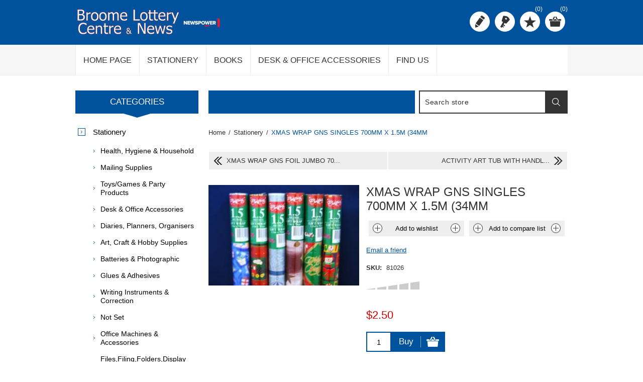

--- FILE ---
content_type: text/html; charset=utf-8
request_url: https://www.broomelotterycentre.com.au/xmas-wrap-gns-singles-700mm-x-15m-34mm
body_size: 36755
content:
<!DOCTYPE html><html lang="en" dir="ltr" class="html-product-details-page"><head><title>Broome Lottery Centre &amp; News. XMAS WRAP GNS SINGLES 700MM X 1.5M (34MM</title><meta charset="UTF-8"><meta name="description" content="Your local newsagent and lottery outlet"><meta name="keywords" content="News,Tatts,Lotto"><meta name="generator" content="nopCommerce"><meta name="viewport" content="width=device-width, initial-scale=1.0, minimum-scale=1.0, maximum-scale=2.0"><meta property="og:type" content="product"><meta property="og:title" content="XMAS WRAP GNS SINGLES 700MM X 1.5M (34MM"><meta property="og:description" content=""><meta property="og:image" content="https://www.broomelotterycentre.com.au/images/thumbs/0005095_xmas-wrap-gns-singles-700mm-x-15m-34mm_600.jpeg"><meta property="og:image:url" content="https://www.broomelotterycentre.com.au/images/thumbs/0005095_xmas-wrap-gns-singles-700mm-x-15m-34mm_600.jpeg"><meta property="og:url" content="https://www.broomelotterycentre.com.au/xmas-wrap-gns-singles-700mm-x-15m-34mm"><meta property="og:site_name" content="Broome Lottery Centre News"><meta property="twitter:card" content="summary"><meta property="twitter:site" content="Broome Lottery Centre News"><meta property="twitter:title" content="XMAS WRAP GNS SINGLES 700MM X 1.5M (34MM"><meta property="twitter:description" content=""><meta property="twitter:image" content="https://www.broomelotterycentre.com.au/images/thumbs/0005095_xmas-wrap-gns-singles-700mm-x-15m-34mm_600.jpeg"><meta property="twitter:url" content="https://www.broomelotterycentre.com.au/xmas-wrap-gns-singles-700mm-x-15m-34mm"><link rel="stylesheet" href="/css/4v0dgvgymqpdsszqk9cwza.styles.css?v=JL2SnjIShrPVxWqGyj0uhWd0aJw"><style>.product-details-page .full-description{display:none}.product-details-page .ui-tabs .full-description{display:block}.product-details-page .tabhead-full-description{display:none}.product-details-page .product-specs-box{display:none}.product-details-page .ui-tabs .product-specs-box{display:block}.product-details-page .ui-tabs .product-specs-box .title{display:none}.product-details-page .product-no-reviews,.product-details-page .product-review-links{display:none}</style><link rel="apple-touch-icon" sizes="180x180" href="/icons/icons_0/apple-touch-icon.png"><link rel="icon" type="image/png" sizes="32x32" href="/icons/icons_0/favicon-32x32.png"><link rel="icon" type="image/png" sizes="16x16" href="/icons/icons_0/favicon-16x16.png"><link rel="manifest" href="/icons/icons_0/site.webmanifest"><link rel="mask-icon" href="/icons/icons_0/safari-pinned-tab.svg" color="#5bbad5"><link rel="shortcut icon" href="/icons/icons_0/favicon.ico"><meta name="msapplication-TileColor" content="#da532c"><meta name="msapplication-config" content="/icons/icons_0/browserconfig.xml"><meta name="theme-color" content="#ffffff"><body><input name="__RequestVerificationToken" type="hidden" value="CfDJ8KTSIAgus55ItJQxRsnUjQ8GZCwnZpwtH2K1pEa8hTYgdx3aIZlWESUGAAYOoKy30yKgrR5PjMcYgeEFNmp8UVeAC39o_iTRp1hD6DcxaXod1TP-0IJzRxkb637B0U4jlddXZRTqlzEgpM1DlWNY4X8"><div class="ajax-loading-block-window" style="display:none"></div><div id="dialog-notifications-success" title="Notification" style="display:none"></div><div id="dialog-notifications-error" title="Error" style="display:none"></div><div id="dialog-notifications-warning" title="Warning" style="display:none"></div><div id="bar-notification" class="bar-notification-container" data-close="Close"></div><!--[if lte IE 8]><div style="clear:both;height:59px;text-align:center;position:relative"><a href="http://www.microsoft.com/windows/internet-explorer/default.aspx" target="_blank"> <img src="/Themes/Nitro/Content/img/ie_warning.jpg" height="42" width="820" alt="You are using an outdated browser. For a faster, safer browsing experience, upgrade for free today."> </a></div><![endif]--><div class="master-wrapper-page"><div class="header"><div class="header-centering"><div class="header-logo"><a href="/" class="logo"> <img alt="Broome Lottery Centre News" src="https://www.broomelotterycentre.com.au/images/thumbs/0005541_0001457_0001345_Logo[1].jpeg"></a></div><div class="header-links-wrapper"><div class="header-links"><ul><li><a href="/register?returnUrl=%2Fxmas-wrap-gns-singles-700mm-x-15m-34mm" class="ico-register" title="Register">Register</a><li><a href="/login?returnUrl=%2Fxmas-wrap-gns-singles-700mm-x-15m-34mm" class="ico-login" title="Log in">Log in</a><li><a href="/wishlist" class="ico-wishlist" title="Wishlist"> <span class="wishlist-label">Wishlist</span> <span class="wishlist-qty">(0)</span> </a><li id="topcartlink"><a href="/cart" class="ico-cart"> <span class="cart-label">Shopping cart</span> <span class="cart-qty">(0)</span> </a><div id="flyout-cart" class="flyout-cart"><div class="mini-shopping-cart"><div class="count">You have no items in your shopping cart.</div></div></div></ul></div><div class="header-selectors-wrapper"></div></div><div class="search-box store-search-box"><form method="get" id="small-search-box-form" action="/search"><input type="text" class="search-box-text" id="small-searchterms" autocomplete="off" name="q" placeholder="Search store" aria-label="Search store"> <input type="hidden" class="instantSearchResourceElement" data-highlightfirstfoundelement="true" data-minkeywordlength="3" data-defaultproductsortoption="0" data-instantsearchurl="/instantSearchFor" data-searchpageurl="/search" data-searchinproductdescriptions="true" data-numberofvisibleproducts="5" data-noresultsresourcetext=" No data found."> <button type="submit" class="button-1 search-box-button">Search</button></form></div></div></div><div class="overlayOffCanvas"></div><div class="responsive-nav-wrapper-parent"><div class="responsive-nav-wrapper"><div class="menu-title"><span>Menu</span></div><div class="search-wrap"><span>Search</span></div><div class="personal-button" id="header-links-opener"><span>Personal menu</span></div><div class="filters-button"><span>Filters</span></div></div></div><div class="justAFixingDivBefore"></div><div class="header-menu"><div class="close-menu"><span>Close</span></div><ul class="mega-menu" data-isrtlenabled="false" data-enableclickfordropdown="false"><li><a href="/" title="Home Page"><span> Home Page</span></a><li class="root-category"><a href="/stationery" title="Stationery"><span> Stationery</span></a><li class="root-category"><a href="/books" title="Books"><span> Books</span></a><li class="root-category"><a href="/desk-office-accessories" title="Desk &amp; Office Accessories"><span> Desk &amp; Office Accessories</span></a><li><a href="/broome-lottery-centre-news" title="Find Us"><span> Find Us</span></a></ul><div class="menu-title"><span>Menu</span></div><ul class="mega-menu-responsive"><li><a href="/" title="Home Page"><span> Home Page</span></a><li class="root-category"><a href="/stationery" title="Stationery"><span> Stationery</span></a><li class="root-category"><a href="/books" title="Books"><span> Books</span></a><li class="root-category"><a href="/desk-office-accessories" title="Desk &amp; Office Accessories"><span> Desk &amp; Office Accessories</span></a><li><a href="/broome-lottery-centre-news" title="Find Us"><span> Find Us</span></a></ul></div><div class="master-wrapper-content"><div class="ajaxCartInfo" data-getajaxcartbuttonurl="/NopAjaxCart/GetAjaxCartButtonsAjax" data-productpageaddtocartbuttonselector=".add-to-cart-button" data-productboxaddtocartbuttonselector=".product-box-add-to-cart-button" data-productboxproductitemelementselector=".product-item" data-usenopnotification="False" data-nopnotificationcartresource="The product has been added to your &lt;a href=&#34;/cart&#34;>shopping cart&lt;/a>" data-nopnotificationwishlistresource="The product has been added to your &lt;a href=&#34;/wishlist&#34;>wishlist&lt;/a>" data-enableonproductpage="True" data-enableoncatalogpages="True" data-minishoppingcartquatityformattingresource="({0})" data-miniwishlistquatityformattingresource="({0})" data-addtowishlistbuttonselector=".add-to-wishlist-button"></div><input id="addProductVariantToCartUrl" name="addProductVariantToCartUrl" type="hidden" value="/AddProductFromProductDetailsPageToCartAjax"> <input id="addProductToCartUrl" name="addProductToCartUrl" type="hidden" value="/AddProductToCartAjax"> <input id="miniShoppingCartUrl" name="miniShoppingCartUrl" type="hidden" value="/MiniShoppingCart"> <input id="flyoutShoppingCartUrl" name="flyoutShoppingCartUrl" type="hidden" value="/NopAjaxCartFlyoutShoppingCart"> <input id="checkProductAttributesUrl" name="checkProductAttributesUrl" type="hidden" value="/CheckIfProductOrItsAssociatedProductsHasAttributes"> <input id="getMiniProductDetailsViewUrl" name="getMiniProductDetailsViewUrl" type="hidden" value="/GetMiniProductDetailsView"> <input id="flyoutShoppingCartPanelSelector" name="flyoutShoppingCartPanelSelector" type="hidden" value="#flyout-cart"> <input id="shoppingCartMenuLinkSelector" name="shoppingCartMenuLinkSelector" type="hidden" value=".cart-qty"> <input id="wishlistMenuLinkSelector" name="wishlistMenuLinkSelector" type="hidden" value=".wishlist-qty"><div id="product-ribbon-info" data-productid="1304" data-productboxselector=".product-item, .item-holder" data-productboxpicturecontainerselector=".picture, .item-picture" data-productpagepicturesparentcontainerselector=".product-essential" data-productpagebugpicturecontainerselector=".picture" data-retrieveproductribbonsurl="/RetrieveProductRibbons"></div><div class="quickViewData" data-productselector=".product-item" data-productselectorchild=".buttons" data-retrievequickviewurl="/quickviewdata" data-quickviewbuttontext="Quick View" data-quickviewbuttontitle="Quick View" data-isquickviewpopupdraggable="True" data-enablequickviewpopupoverlay="True" data-accordionpanelsheightstyle="auto" data-getquickviewbuttonroute="/getquickviewbutton"></div><div class="ajax-loading-block-window" style="display:none"><div class="loading-image"></div></div><div class="master-column-wrapper"><div class="center-2"><div class="page-title"><h1></h1></div><div class="breadcrumb"><ul itemscope itemtype="http://schema.org/BreadcrumbList"><li><span> <a href="/"> <span>Home</span> </a> </span> <span class="delimiter">/</span><li itemprop="itemListElement" itemscope itemtype="http://schema.org/ListItem"><a href="/stationery" itemprop="item"> <span itemprop="name">Stationery</span> </a> <span class="delimiter">/</span><meta itemprop="position" content="1"><li itemprop="itemListElement" itemscope itemtype="http://schema.org/ListItem"><strong class="current-item" itemprop="name">XMAS WRAP GNS SINGLES 700MM X 1.5M (34MM</strong> <span itemprop="item" itemscope itemtype="http://schema.org/Thing" id="/xmas-wrap-gns-singles-700mm-x-15m-34mm"> </span><meta itemprop="position" content="2"></ul></div><div class="prev-next-wrapper"><div class="previous-product"><a href="/xmas-wrap-gns-foil-jumbo-700mm-x-5m-50m"><span class="previous-product-label">Previous product</span><span class="previous-product-title">XMAS WRAP GNS FOIL JUMBO 70...</span></a></div><div class="next-product"><a href="/activity-art-tub-with-handle-60-pieces"><span class="next-product-label">Next product</span><span class="next-product-title">ACTIVITY ART TUB WITH HANDL...</span></a></div></div><div class="page product-details-page"><div class="page-body"><form method="post" id="product-details-form"><div itemscope itemtype="http://schema.org/Product"><meta itemprop="name" content="XMAS WRAP GNS SINGLES 700MM X 1.5M (34MM"><meta itemprop="sku" content="81026"><meta itemprop="gtin" content="9319519810262"><meta itemprop="mpn"><meta itemprop="description"><meta itemprop="image" content="https://www.broomelotterycentre.com.au/images/thumbs/0005095_xmas-wrap-gns-singles-700mm-x-15m-34mm_600.jpeg"><div itemprop="offers" itemscope itemtype="http://schema.org/Offer"><meta itemprop="url" content="https://www.broomelotterycentre.com.au/xmas-wrap-gns-singles-700mm-x-15m-34mm"><meta itemprop="price" content="2.50"><meta itemprop="priceCurrency" content="AUD"><meta itemprop="priceValidUntil"><meta itemprop="availability" content="http://schema.org/OutOfStock"></div><div itemprop="review" itemscope itemtype="http://schema.org/Review"><div itemprop="author" itemtype="https://schema.org/Person" itemscope><meta itemprop="name" content="ALL"></div><meta itemprop="url" content="/productreviews/1304"></div></div><div data-productid="1304"><div class="product-essential"><div class="gallery"><input type="hidden" class="cloudZoomAdjustPictureOnProductAttributeValueChange" data-productid="1304" data-isintegratedbywidget="true"> <input type="hidden" class="cloudZoomEnableClickToZoom"><div class="picture-gallery sevenspikes-cloudzoom-gallery"><div class="picture-wrapper"><div class="picture" id="sevenspikes-cloud-zoom" data-zoomwindowelementid="" data-selectoroftheparentelementofthecloudzoomwindow="" data-defaultimagecontainerselector=".product-essential .picture-gallery" data-zoom-window-width="244" data-zoom-window-height="257"><a href="https://www.broomelotterycentre.com.au/images/thumbs/0005095_xmas-wrap-gns-singles-700mm-x-15m-34mm.jpeg" data-full-image-url="https://www.broomelotterycentre.com.au/images/thumbs/0005095_xmas-wrap-gns-singles-700mm-x-15m-34mm.jpeg" class="picture-link" id="zoom1"> <img src="https://www.broomelotterycentre.com.au/images/thumbs/0005095_xmas-wrap-gns-singles-700mm-x-15m-34mm_600.jpeg" alt="Picture of XMAS WRAP GNS SINGLES 700MM X 1.5M (34MM" class="cloudzoom" id="cloudZoomImage" itemprop="image" data-cloudzoom="appendSelector: '.picture-wrapper', zoomOffsetX: -6, zoomOffsetY: 0, autoInside: 850, tintOpacity: 0, zoomWidth: 244, zoomHeight: 257, easing: 3, touchStartDelay: true, zoomFlyOut: false, disableZoom: 'auto'"> </a></div></div></div></div><div class="overview"><div class="product-name"><h1>XMAS WRAP GNS SINGLES 700MM X 1.5M (34MM</h1></div><div class="buttons"><div class="add-to-wishlist"><button type="button" id="add-to-wishlist-button-1304" class="button-2 add-to-wishlist-button" data-productid="1304" onclick="return AjaxCart.addproducttocart_details(&#34;/addproducttocart/details/1304/2&#34;,&#34;#product-details-form&#34;),!1">Add to wishlist</button></div><div class="compare-products"><button type="button" class="button-2 add-to-compare-list-button" onclick="return AjaxCart.addproducttocomparelist(&#34;/compareproducts/add/1304&#34;),!1">Add to compare list</button></div></div><div class="email-a-friend"><button type="button" class="button-2 email-a-friend-button" onclick="setLocation(&#34;/productemailafriend/1304&#34;)">Email a friend</button></div><div class="additional-details"><div class="sku"><span class="label">SKU:</span> <span class="value" id="sku-1304">81026</span></div></div><div class="product-reviews-overview"><div class="product-review-box"><div class="rating"><div style="width:0%"></div></div></div><div class="product-no-reviews"><a href="/productreviews/1304">Be the first to review this product</a></div></div><div class="prices"><div class="product-price"><span id="price-value-1304" class="price-value-1304"> $2.50 </span></div></div><div class="add-to-cart"><div class="add-to-cart-panel"><label class="qty-label" for="addtocart_1304_EnteredQuantity">Qty:</label> <input id="product_enteredQuantity_1304" class="qty-input" type="text" aria-label="Enter a quantity" data-val="true" data-val-required="The Qty field is required." name="addtocart_1304.EnteredQuantity" value="1"> <button type="button" id="add-to-cart-button-1304" class="button-1 add-to-cart-button" data-productid="1304" onclick="return AjaxCart.addproducttocart_details(&#34;/addproducttocart/details/1304/1&#34;,&#34;#product-details-form&#34;),!1">Buy</button></div></div><div class="product-estimate-shipping"><a href="#estimate-shipping-popup-1304" id="open-estimate-shipping-popup-1304" class="open-estimate-shipping-popup" data-effect="estimate-shipping-popup-zoom-in"> </a><div id="estimate-shipping-popup-1304" class="estimate-shipping-popup mfp-with-anim mfp-hide"><div class="ship-to-title"><strong>Ship to</strong></div><div class="estimate-shipping-row shipping-address"><div class="estimate-shipping-row-item address-item"><div class="estimate-shipping-row"><select class="estimate-shipping-address-control" data-trigger="country-select" data-url="/country/getstatesbycountryid" data-stateprovince="#StateProvinceId" data-loading="#estimate-shipping-loading-progress" placeholder="Country" id="CountryId" name="CountryId"><option value="0">Select country<option value="157">Australia</select> <span class="required">*</span></div></div><div class="estimate-shipping-row-item address-item"><select class="estimate-shipping-address-control" placeholder="State / province" id="StateProvinceId" name="StateProvinceId"><option value="0">Other</select></div><div class="estimate-shipping-row-item address-item"><div class="estimate-shipping-row"><input class="estimate-shipping-address-control" placeholder="Zip / postal code" type="text" id="ZipPostalCode" name="ZipPostalCode"> <span class="required">*</span></div></div></div><div class="choose-shipping-title"><strong>Shipping Method</strong></div><div class="shipping-options"><div class="shipping-options-header"><div class="estimate-shipping-row"><div class="estimate-shipping-row-item-radio"></div><div class="estimate-shipping-row-item shipping-item shipping-header-item">Name</div><div class="estimate-shipping-row-item shipping-item shipping-header-item">Estimated Delivery</div><div class="estimate-shipping-row-item shipping-item shipping-header-item">Price</div></div></div><div class="shipping-options-body"><div class="no-shipping-options">No shipping options</div></div></div><div class="apply-shipping-button-container"><button type="button" class="button-2 apply-shipping-button">Apply</button><div class="message-failure"></div></div></div></div><div class="product-share-button"><div class="addthis_toolbox addthis_default_style"><a class="addthis_button_preferred_1"></a><a class="addthis_button_preferred_2"></a><a class="addthis_button_preferred_3"></a><a class="addthis_button_preferred_4"></a><a class="addthis_button_compact"></a><a class="addthis_counter addthis_bubble_style"></a></div><script src="https://s7.addthis.com/js/250/addthis_widget.js#pubid=nopsolutions"></script></div></div></div><div id="quickTabs" class="productTabs" data-ajaxenabled="false" data-productreviewsaddnewurl="/ProductTab/ProductReviewsTabAddNew/1304" data-productcontactusurl="/ProductTab/ProductContactUsTabAddNew/1304" data-couldnotloadtaberrormessage="Couldn't load this tab."><div class="productTabs-header"><ul><li><a href="#quickTab-reviews">Reviews</a><li><a href="#quickTab-contact_us">Contact Us</a></ul></div><div class="productTabs-body"><div id="quickTab-reviews"><div id="updateTargetId" class="product-reviews-page"><div class="write-review" id="review-form"><div class="title"><strong>Write your own review</strong></div><div class="message-error validation-summary-errors"><ul><li>Only registered users can write reviews</ul></div><div class="form-fields"><div class="inputs"><label for="AddProductReview_Title">Review title:</label> <input class="review-title" type="text" id="AddProductReview_Title" name="AddProductReview.Title" disabled> <span class="required">*</span> <span class="field-validation-valid" data-valmsg-for="AddProductReview.Title" data-valmsg-replace="true"></span></div><div class="inputs"><label for="AddProductReview_ReviewText">Review text:</label> <textarea class="review-text" id="AddProductReview_ReviewText" name="AddProductReview.ReviewText" disabled></textarea> <span class="required">*</span> <span class="field-validation-valid" data-valmsg-for="AddProductReview.ReviewText" data-valmsg-replace="true"></span></div><div class="review-rating"><label for="AddProductReview_Rating">Rating:</label><ul><li class="label first">Bad<li class="rating-options"><input value="1" value="1" type="radio" type="radio" id="addproductrating_1" aria-label="Bad" data-val="true" data-val-required="The Rating field is required." name="AddProductReview.Rating"> <input value="2" value="2" type="radio" type="radio" id="addproductrating_2" aria-label="Not good" name="AddProductReview.Rating"> <input value="3" value="3" type="radio" type="radio" id="addproductrating_3" aria-label="Not bad but also not excellent" name="AddProductReview.Rating"> <input value="4" value="4" type="radio" type="radio" id="addproductrating_4" aria-label="Good" name="AddProductReview.Rating"> <input value="5" value="5" type="radio" type="radio" id="addproductrating_5" aria-label="Excellent" checked name="AddProductReview.Rating"><li class="label last">Excellent</ul></div></div><div class="buttons"><button type="button" id="add-review" disabled name="add-review" class="button-1 write-product-review-button">Submit review</button></div></div></div></div><div id="quickTab-contact_us"><div id="contact-us-tab" class="contact-page write-review"><div class="form-fields"><div class="inputs"><label for="FullName">Your name</label> <input placeholder="Enter your name." class="contact_tab_fullname review-title" type="text" data-val="true" data-val-required="Enter your name" id="FullName" name="FullName"> <span class="required">*</span> <span class="field-validation-valid" data-valmsg-for="FullName" data-valmsg-replace="true"></span></div><div class="inputs"><label for="Email">Your email</label> <input placeholder="Enter your email address." class="contact_tab_email review-title" type="email" data-val="true" data-val-email="Wrong email" data-val-required="Enter email" id="Email" name="Email"> <span class="required">*</span> <span class="field-validation-valid" data-valmsg-for="Email" data-valmsg-replace="true"></span></div><div class="inputs"><label for="Enquiry">Enquiry</label> <textarea placeholder="Enter your enquiry." class="contact_tab_enquiry review-text" data-val="true" data-val-required="Enter enquiry" id="Enquiry" name="Enquiry"></textarea> <span class="required">*</span> <span class="field-validation-valid" data-valmsg-for="Enquiry" data-valmsg-replace="true"></span></div><div class="captcha-box"><script>var onloadCallbackcaptcha_901230272=function(){grecaptcha.render("captcha_901230272",{sitekey:"6LcON_MUAAAAAHueb_pcc7-yf3QY8LpGYwCWsPGE",theme:"light"})}</script><div id="captcha_901230272"></div><script async defer src="https://www.google.com/recaptcha/api.js?onload=onloadCallbackcaptcha_901230272&amp;render=explicit&amp;hl=en"></script></div></div><div class="buttons"><button type="button" id="send-contact-us-form" name="send-email" class="button-1 contact-us-button">Submit</button></div></div></div></div></div><div class="product-collateral"><div class="product-tags-box"><div class="title"><strong>Product tags</strong></div><div class="product-tags-list"><ul><li class="tag"><a href="/home-office" class="producttag"> Home Office </a> <span>(1342)</span><li class="separator">,<li class="tag"><a href="/iugns1111140738-bnnh" class="producttag"> IU:GNS:1111140738 BN:NH </a> <span>(53)</span><li class="separator">,<li class="tag"><a href="/iugns1211120948-bnaa" class="producttag"> IU:GNS:1211120948 BN:AA </a> <span>(47)</span><li class="separator">,<li class="tag"><a href="/iugns1111121449-bnnh" class="producttag"> IU:GNS:1111121449 BN:NH </a> <span>(47)</span><li class="separator">,<li class="tag"><a href="/iugns1111130721-bnnh" class="producttag"> IU:GNS:1111130721 BN:NH </a> <span>(54)</span><li class="separator">,<li class="tag"><a href="/ingns0511111039-bnnh" class="producttag"> IN:GNS:0511111039 BN:NH </a> <span>(7)</span></ul></div></div></div></div><input name="__RequestVerificationToken" type="hidden" value="CfDJ8KTSIAgus55ItJQxRsnUjQ8GZCwnZpwtH2K1pEa8hTYgdx3aIZlWESUGAAYOoKy30yKgrR5PjMcYgeEFNmp8UVeAC39o_iTRp1hD6DcxaXod1TP-0IJzRxkb637B0U4jlddXZRTqlzEgpM1DlWNY4X8"></form></div></div></div><div class="side-2"><div class="block block-category-navigation"><div class="title"><strong>Categories</strong></div><div class="listbox"><ul class="list"><li class="active last"><a href="/stationery">Stationery </a><ul class="sublist"><li class="inactive"><a href="/health-hygiene-household">Health, Hygiene &amp; Household </a><li class="inactive"><a href="/mailing-supplies">Mailing Supplies </a><li class="inactive"><a href="/toysgames-party-products">Toys/Games &amp; Party Products </a><li class="inactive"><a href="/desk-office-accessories">Desk &amp; Office Accessories </a><li class="inactive"><a href="/diaries-planners-organisers">Diaries, Planners, Organisers </a><li class="inactive"><a href="/art-craft-hobby-supplies">Art, Craft &amp; Hobby Supplies </a><li class="inactive"><a href="/batteries-photographic">Batteries &amp; Photographic </a><li class="inactive"><a href="/glues-adhesives">Glues &amp; Adhesives </a><li class="inactive"><a href="/writing-instruments-correction">Writing Instruments &amp; Correction </a><li class="inactive"><a href="/not-set">Not Set </a><li class="inactive"><a href="/office-machines-accessories">Office Machines &amp; Accessories </a><li class="inactive"><a href="/filesfilingfoldersdisplay-books">Files,Filing,Folders,Display Books </a><li class="inactive"><a href="/business-cases-bags-and-luggage">Business Cases, Bags And Luggage </a><li class="inactive"><a href="/seasonal-and-gift">Seasonal And Gift </a><li class="inactive"><a href="/educational-and-school-supplies">Educational And School Supplies </a><li class="inactive"><a href="/office-furnishing">Office Furnishing </a><li class="inactive"><a href="/computer-printer-accessories">Computer &amp; Printer Accessories </a><li class="inactive"><a href="/adhesive-tapes-dispensers">Adhesive Tapes, Dispensers </a><li class="inactive"><a href="/directories-mapsglobespostcards">Directories, Maps,Globes,Postcards </a><li class="inactive"><a href="/books">Books </a><li class="inactive"><a href="/bags-newsagents-accessories">Bags &amp; Newsagents Accessories </a><li class="inactive"><a href="/notes-flags-memo-cubes">Notes, Flags &amp; Memo Cubes </a><li class="inactive"><a href="/business-books-forms">Business Books &amp; Forms </a><li class="inactive"><a href="/paper-products">Paper Products </a></ul><li class="inactive"><a href="/toys">Toys </a></ul></div></div><div class="block block-manufacturer-navigation"><div class="title"><strong>Brands</strong></div><div class="listbox"><ul class="list"><li class="inactive"><a href="/reflex">Reflex</a><li class="inactive"><a href="/bostik">Bostik</a><li class="inactive"><a href="/kodak">Kodak</a><li class="inactive"><a href="/quill">Quill</a><li class="inactive"><a href="/crayola">Crayola</a><li class="inactive"><a href="/maped">Maped</a></ul></div></div><div class="block block-popular-tags"><div class="title"><strong>Popular tags</strong></div><div class="listbox"><div class="tags"><ul><li><a href="/back-to-school-2012" style="font-size:90%">BACK TO SCHOOL 2012</a><li><a href="/home-office" style="font-size:150%">Home Office</a><li><a href="/iugns0201140706-bnnh" style="font-size:90%">IU:GNS:0201140706 BN:NH</a><li><a href="/iugns0201190945-bnnh" style="font-size:90%">IU:GNS:0201190945 BN:NH</a><li><a href="/iugns0501161002-bnnh" style="font-size:90%">IU:GNS:0501161002 BN:NH</a><li><a href="/iugns0601150748-bnnh" style="font-size:90%">IU:GNS:0601150748 BN:NH</a><li><a href="/iugns0701131411-bnnh" style="font-size:90%">IU:GNS:0701131411 BN:NH</a><li><a href="/iugns0806141730-bnnh" style="font-size:90%">IU:GNS:0806141730 BN:NH</a><li><a href="/iugns0906131449-bnnh" style="font-size:90%">IU:GNS:0906131449 BN:NH</a><li><a href="/iugns1006150654-bnnh" style="font-size:90%">IU:GNS:1006150654 BN:NH</a><li><a href="/iugns1101120757-bnnh" style="font-size:90%">IU:GNS:1101120757 BN:NH</a><li><a href="/iugns1502140653-bnnh" style="font-size:90%">IU:GNS:1502140653 BN:NH</a><li><a href="/iugns1801171245-bnnh" style="font-size:90%">IU:GNS:1801171245 BN:NH</a><li><a href="/iugns1801201218-bnnh" style="font-size:90%">IU:GNS:1801201218 BN:NH</a><li><a href="/iugns1806120727-bnnh" style="font-size:90%">IU:GNS:1806120727 BN:NH</a></ul></div><div class="view-all"><a href="/producttag/all">View all</a></div></div></div></div></div></div></div><div class="footer"><div class="footer-upper"><div class="footer-centering"><div class="footer-block phone-block"><span>Need Assistance?</span> <span>Call +123 4567890</span></div><div class="footer-block payment-info-block"><span>Your details are safe!</span> <span>100% secure payment</span></div><div class="footer-block accepted-payment-methods"><ul><li class="method1"><li class="method2"><li class="method3"><li class="method4"></ul></div><div class="footer-block newsletter-block"><div class="newsletter"><div class="title"><strong>Newsletter</strong></div><div class="newsletter-subscribe" id="newsletter-subscribe-block"><div class="newsletter-email"><input id="newsletter-email" class="newsletter-subscribe-text" placeholder="Enter your email here..." aria-label="Sign up for our newsletter" type="email" name="NewsletterEmail"> <button type="button" id="newsletter-subscribe-button" class="button-1 newsletter-subscribe-button">Subscribe</button></div><div class="newsletter-validation"><span id="subscribe-loading-progress" style="display:none" class="please-wait">Wait...</span> <span class="field-validation-valid" data-valmsg-for="NewsletterEmail" data-valmsg-replace="true"></span></div></div><div class="newsletter-result" id="newsletter-result-block"></div></div></div></div></div><div class="footer-middle"><div class="footer-centering"><div class="footer-block"><h3>Company Info</h3><ul class="footer-menu"><li><a href="/shipping-returns">Shipping &amp; returns</a><li><a href="/privacy-notice">Privacy notice</a><li><a href="/conditions-of-use">Conditions of Use</a><li><a href="/about-us">About us</a></ul></div><div class="footer-block"><h3>Customer Services</h3><ul class="footer-menu"><li><a href="/contactus">Contact us</a></ul></div><div class="footer-block"><h3>My Account</h3><ul class="footer-menu"><li><a href="/customer/info">My account</a><li><a href="/order/history">Orders</a></ul></div><div class="footer-block"><h3>Our Offers</h3><ul class="footer-menu"><li><a href="/recentlyviewedproducts">Recently viewed products</a></ul></div></div></div><div class="footer-lower"><div class="footer-centering"><div class="footer-disclaimer">Copyright &copy; 2026 Broome Lottery Centre News. All rights reserved.</div><div class="footer-powered-by">Powered by <a href="https://www.nopcommerce.com/" target="_blank" rel="nofollow">nopCommerce</a></div><div class="footer-block social-sharing"><ul><li><a target="_blank" class="facebook" href="https://www.facebook.com/broomelotterycentreandnews" rel="noopener noreferrer" aria-label="Facebook"></a></ul></div></div></div></div><div id="goToTop"></div><script src="/js/x6ghxt3pbqr_s9a7sbvwca.scripts.js?v=-wA6odxMjOA5DMiXv7eeTKYPLSA"></script><script src="/js/public.estimateshipping.popup.js?v=WxeMSb_Yu44DYkJRjrsArkqFW_A"></script><script src="/lib_npm/magnific-popup/jquery.magnific-popup.min.js?v=YuOR46wnkb8PnqNV7ZyYKshLCWY"></script><script>$(document).ready(function(){$("#addtocart_1304_EnteredQuantity").on("keydown",function(n){if(n.keyCode==13)return $("#add-to-cart-button-1304").trigger("click"),!1});$("#product_enteredQuantity_1304").on("input propertychange paste",function(){var n={productId:1304,quantity:$("#product_enteredQuantity_1304").val()};$(document).trigger({type:"product_quantity_changed",changedData:n})})})</script><script>$(document).ready(function(){var n={},t=!1,u=!1,f={opener:"#open-estimate-shipping-popup-1304",form:"#product-details-form",contentEl:"#estimate-shipping-popup-1304",countryEl:"#CountryId",stateProvinceEl:"#StateProvinceId",zipPostalCodeEl:"#ZipPostalCode",useCity:!1,cityEl:"#City",requestDelay:300,localizedData:{noShippingOptionsMessage:"No shipping options",countryErrorMessage:"Country is required",zipPostalCodeErrorMessage:"Zip / postal code is required",cityErrorMessage:"City is required"},urlFactory:function(n){var t=$.param({CountryId:n.countryId,StateProvinceId:n.stateProvinceId,ZipPostalCode:n.zipPostalCode,City:n.city});return"/product/estimateshipping?ProductId=1304&"+t},handlers:{openPopUp:function(){if(t){var i=n.getShippingAddress();n.validateAddress(i)?n.getShippingOptions(i):n.clearShippingOptions();t=!1}},load:function(){if(!$.magnificPopup.instance.isOpen){var n=$("<div/>").addClass("shipping-title").append($("<span/>").addClass("shipping-price-title").text("Shipping:")).append($("<span/>").addClass("shipping-loading"));$("#open-estimate-shipping-popup-1304").html(n)}},success:function(){var t=n.getActiveShippingOption();n.selectShippingOption(t);u=!0;n.settings.handlers.success=undefined},error:function(){n.selectShippingOption()},selectedOption:function(t){var i,u,r;t&&t.provider&&t.price&&n.validateAddress(t.address)?(i=$("#open-estimate-shipping-popup-1304"),u=$("<div/>").addClass("shipping-title").append($("<span/>").addClass("shipping-price-title").text("Shipping:")).append($("<span/>").addClass("shipping-price").text(t.price)),i.html(u),r=$("<div/>").addClass("estimated-delivery").append($("<div/>").addClass("shipping-address").append($("<span/>").text("to "+t.address.countryName+", "+(t.address.stateProvinceName?t.address.stateProvinceName+", ":"")+(n.settings.useCity?t.address.city:t.address.zipPostalCode)+" via "+t.provider)).append($("<i/>").addClass("arrow-down"))),t.deliveryDate&&t.deliveryDate!=="-"&&r.append($("<div/>").addClass("shipping-date").text("Estimated Delivery on "+t.deliveryDate)),i.append(r)):$("#open-estimate-shipping-popup-1304").html($("<span/>").text("Please select the address you want to ship to")).append($("<i/>").addClass("arrow-down"))}}},i,r;n=createEstimateShippingPopUp(f);n.init();i=function(){var t=n.getShippingAddress();n.validateAddress(t)?n.getShippingOptions(t):n.selectShippingOption()};i();r=function(r){var o=r.changedData.productId,f,e;o===1304&&(n.params.selectedShippingOption?(f=n.params.selectedShippingOption.address,e=n.getShippingAddress(),n.addressesAreEqual(f,e)||(t=!0),n.getShippingOptions(f)):u?t=!0:i())};setTimeout(function(){$(document).on("product_attributes_changed",r)},500);$(document).on("product_quantity_changed",r)})</script><script>$(document).ready(function(){$(".header").on("mouseenter","#topcartlink",function(){$("#flyout-cart").addClass("active")});$(".header").on("mouseleave","#topcartlink",function(){$("#flyout-cart").removeClass("active")});$(".header").on("mouseenter","#flyout-cart",function(){$("#flyout-cart").addClass("active")});$(".header").on("mouseleave","#flyout-cart",function(){$("#flyout-cart").removeClass("active")})})</script><script id="instantSearchItemTemplate" type="text/x-kendo-template">
    <div class="instant-search-item" data-url="${ data.CustomProperties.Url }">
        <a href="${ data.CustomProperties.Url }">
            <div class="img-block">
                <img src="${ data.PictureModels[0].ImageUrl }" alt="${ data.Name }" title="${ data.Name }" style="border: none">
            </div>
            <div class="detail">
                <div class="title">${ data.Name }</div>
                <div class="price"># var price = ""; if (data.ProductPrice.Price) { price = data.ProductPrice.Price } # #= price #</div>           
            </div>
        </a>
    </div>
</script><script>$("#small-search-box-form").on("submit",function(n){$("#small-searchterms").val()==""&&(alert("Please enter some search keyword"),$("#small-searchterms").focus(),n.preventDefault())})</script><script>var localized_data={AjaxCartFailure:"Failed to add the product. Please refresh the page and try one more time."};AjaxCart.init(!1,".header-links .cart-qty",".header-links .wishlist-qty","#flyout-cart",localized_data)</script><script>function newsletter_subscribe(n){var i=$("#subscribe-loading-progress"),t;i.show();t={subscribe:n,email:$("#newsletter-email").val()};addAntiForgeryToken(t);$.ajax({cache:!1,type:"POST",url:"/subscribenewsletter",data:t,success:function(n){$("#newsletter-result-block").html(n.Result);n.Success?($("#newsletter-subscribe-block").hide(),$("#newsletter-result-block").show()):$("#newsletter-result-block").fadeIn("slow").delay(2e3).fadeOut("slow")},error:function(){alert("Failed to subscribe.")},complete:function(){i.hide()}})}$(document).ready(function(){$("#newsletter-subscribe-button").on("click",function(){newsletter_subscribe("true")});$("#newsletter-email").on("keydown",function(n){if(n.keyCode==13)return $("#newsletter-subscribe-button").trigger("click"),!1})})</script>

--- FILE ---
content_type: text/html; charset=utf-8
request_url: https://www.broomelotterycentre.com.au/NopAjaxCart/GetAjaxCartButtonsAjax
body_size: 568
content:


        <div class="ajax-cart-button-wrapper qty-enabled" data-productid="1304" data-isproductpage="true">
                <button type="button" id="add-to-cart-button-1304" class="button-1 add-to-cart-button nopAjaxCartProductVariantAddToCartButton" data-productid="1304">
                    Buy
                </button>


        </div>


--- FILE ---
content_type: text/html; charset=utf-8
request_url: https://www.google.com/recaptcha/api2/anchor?ar=1&k=6LcON_MUAAAAAHueb_pcc7-yf3QY8LpGYwCWsPGE&co=aHR0cHM6Ly93d3cuYnJvb21lbG90dGVyeWNlbnRyZS5jb20uYXU6NDQz&hl=en&v=PoyoqOPhxBO7pBk68S4YbpHZ&theme=light&size=normal&anchor-ms=20000&execute-ms=30000&cb=ocmqd62usm51
body_size: 49476
content:
<!DOCTYPE HTML><html dir="ltr" lang="en"><head><meta http-equiv="Content-Type" content="text/html; charset=UTF-8">
<meta http-equiv="X-UA-Compatible" content="IE=edge">
<title>reCAPTCHA</title>
<style type="text/css">
/* cyrillic-ext */
@font-face {
  font-family: 'Roboto';
  font-style: normal;
  font-weight: 400;
  font-stretch: 100%;
  src: url(//fonts.gstatic.com/s/roboto/v48/KFO7CnqEu92Fr1ME7kSn66aGLdTylUAMa3GUBHMdazTgWw.woff2) format('woff2');
  unicode-range: U+0460-052F, U+1C80-1C8A, U+20B4, U+2DE0-2DFF, U+A640-A69F, U+FE2E-FE2F;
}
/* cyrillic */
@font-face {
  font-family: 'Roboto';
  font-style: normal;
  font-weight: 400;
  font-stretch: 100%;
  src: url(//fonts.gstatic.com/s/roboto/v48/KFO7CnqEu92Fr1ME7kSn66aGLdTylUAMa3iUBHMdazTgWw.woff2) format('woff2');
  unicode-range: U+0301, U+0400-045F, U+0490-0491, U+04B0-04B1, U+2116;
}
/* greek-ext */
@font-face {
  font-family: 'Roboto';
  font-style: normal;
  font-weight: 400;
  font-stretch: 100%;
  src: url(//fonts.gstatic.com/s/roboto/v48/KFO7CnqEu92Fr1ME7kSn66aGLdTylUAMa3CUBHMdazTgWw.woff2) format('woff2');
  unicode-range: U+1F00-1FFF;
}
/* greek */
@font-face {
  font-family: 'Roboto';
  font-style: normal;
  font-weight: 400;
  font-stretch: 100%;
  src: url(//fonts.gstatic.com/s/roboto/v48/KFO7CnqEu92Fr1ME7kSn66aGLdTylUAMa3-UBHMdazTgWw.woff2) format('woff2');
  unicode-range: U+0370-0377, U+037A-037F, U+0384-038A, U+038C, U+038E-03A1, U+03A3-03FF;
}
/* math */
@font-face {
  font-family: 'Roboto';
  font-style: normal;
  font-weight: 400;
  font-stretch: 100%;
  src: url(//fonts.gstatic.com/s/roboto/v48/KFO7CnqEu92Fr1ME7kSn66aGLdTylUAMawCUBHMdazTgWw.woff2) format('woff2');
  unicode-range: U+0302-0303, U+0305, U+0307-0308, U+0310, U+0312, U+0315, U+031A, U+0326-0327, U+032C, U+032F-0330, U+0332-0333, U+0338, U+033A, U+0346, U+034D, U+0391-03A1, U+03A3-03A9, U+03B1-03C9, U+03D1, U+03D5-03D6, U+03F0-03F1, U+03F4-03F5, U+2016-2017, U+2034-2038, U+203C, U+2040, U+2043, U+2047, U+2050, U+2057, U+205F, U+2070-2071, U+2074-208E, U+2090-209C, U+20D0-20DC, U+20E1, U+20E5-20EF, U+2100-2112, U+2114-2115, U+2117-2121, U+2123-214F, U+2190, U+2192, U+2194-21AE, U+21B0-21E5, U+21F1-21F2, U+21F4-2211, U+2213-2214, U+2216-22FF, U+2308-230B, U+2310, U+2319, U+231C-2321, U+2336-237A, U+237C, U+2395, U+239B-23B7, U+23D0, U+23DC-23E1, U+2474-2475, U+25AF, U+25B3, U+25B7, U+25BD, U+25C1, U+25CA, U+25CC, U+25FB, U+266D-266F, U+27C0-27FF, U+2900-2AFF, U+2B0E-2B11, U+2B30-2B4C, U+2BFE, U+3030, U+FF5B, U+FF5D, U+1D400-1D7FF, U+1EE00-1EEFF;
}
/* symbols */
@font-face {
  font-family: 'Roboto';
  font-style: normal;
  font-weight: 400;
  font-stretch: 100%;
  src: url(//fonts.gstatic.com/s/roboto/v48/KFO7CnqEu92Fr1ME7kSn66aGLdTylUAMaxKUBHMdazTgWw.woff2) format('woff2');
  unicode-range: U+0001-000C, U+000E-001F, U+007F-009F, U+20DD-20E0, U+20E2-20E4, U+2150-218F, U+2190, U+2192, U+2194-2199, U+21AF, U+21E6-21F0, U+21F3, U+2218-2219, U+2299, U+22C4-22C6, U+2300-243F, U+2440-244A, U+2460-24FF, U+25A0-27BF, U+2800-28FF, U+2921-2922, U+2981, U+29BF, U+29EB, U+2B00-2BFF, U+4DC0-4DFF, U+FFF9-FFFB, U+10140-1018E, U+10190-1019C, U+101A0, U+101D0-101FD, U+102E0-102FB, U+10E60-10E7E, U+1D2C0-1D2D3, U+1D2E0-1D37F, U+1F000-1F0FF, U+1F100-1F1AD, U+1F1E6-1F1FF, U+1F30D-1F30F, U+1F315, U+1F31C, U+1F31E, U+1F320-1F32C, U+1F336, U+1F378, U+1F37D, U+1F382, U+1F393-1F39F, U+1F3A7-1F3A8, U+1F3AC-1F3AF, U+1F3C2, U+1F3C4-1F3C6, U+1F3CA-1F3CE, U+1F3D4-1F3E0, U+1F3ED, U+1F3F1-1F3F3, U+1F3F5-1F3F7, U+1F408, U+1F415, U+1F41F, U+1F426, U+1F43F, U+1F441-1F442, U+1F444, U+1F446-1F449, U+1F44C-1F44E, U+1F453, U+1F46A, U+1F47D, U+1F4A3, U+1F4B0, U+1F4B3, U+1F4B9, U+1F4BB, U+1F4BF, U+1F4C8-1F4CB, U+1F4D6, U+1F4DA, U+1F4DF, U+1F4E3-1F4E6, U+1F4EA-1F4ED, U+1F4F7, U+1F4F9-1F4FB, U+1F4FD-1F4FE, U+1F503, U+1F507-1F50B, U+1F50D, U+1F512-1F513, U+1F53E-1F54A, U+1F54F-1F5FA, U+1F610, U+1F650-1F67F, U+1F687, U+1F68D, U+1F691, U+1F694, U+1F698, U+1F6AD, U+1F6B2, U+1F6B9-1F6BA, U+1F6BC, U+1F6C6-1F6CF, U+1F6D3-1F6D7, U+1F6E0-1F6EA, U+1F6F0-1F6F3, U+1F6F7-1F6FC, U+1F700-1F7FF, U+1F800-1F80B, U+1F810-1F847, U+1F850-1F859, U+1F860-1F887, U+1F890-1F8AD, U+1F8B0-1F8BB, U+1F8C0-1F8C1, U+1F900-1F90B, U+1F93B, U+1F946, U+1F984, U+1F996, U+1F9E9, U+1FA00-1FA6F, U+1FA70-1FA7C, U+1FA80-1FA89, U+1FA8F-1FAC6, U+1FACE-1FADC, U+1FADF-1FAE9, U+1FAF0-1FAF8, U+1FB00-1FBFF;
}
/* vietnamese */
@font-face {
  font-family: 'Roboto';
  font-style: normal;
  font-weight: 400;
  font-stretch: 100%;
  src: url(//fonts.gstatic.com/s/roboto/v48/KFO7CnqEu92Fr1ME7kSn66aGLdTylUAMa3OUBHMdazTgWw.woff2) format('woff2');
  unicode-range: U+0102-0103, U+0110-0111, U+0128-0129, U+0168-0169, U+01A0-01A1, U+01AF-01B0, U+0300-0301, U+0303-0304, U+0308-0309, U+0323, U+0329, U+1EA0-1EF9, U+20AB;
}
/* latin-ext */
@font-face {
  font-family: 'Roboto';
  font-style: normal;
  font-weight: 400;
  font-stretch: 100%;
  src: url(//fonts.gstatic.com/s/roboto/v48/KFO7CnqEu92Fr1ME7kSn66aGLdTylUAMa3KUBHMdazTgWw.woff2) format('woff2');
  unicode-range: U+0100-02BA, U+02BD-02C5, U+02C7-02CC, U+02CE-02D7, U+02DD-02FF, U+0304, U+0308, U+0329, U+1D00-1DBF, U+1E00-1E9F, U+1EF2-1EFF, U+2020, U+20A0-20AB, U+20AD-20C0, U+2113, U+2C60-2C7F, U+A720-A7FF;
}
/* latin */
@font-face {
  font-family: 'Roboto';
  font-style: normal;
  font-weight: 400;
  font-stretch: 100%;
  src: url(//fonts.gstatic.com/s/roboto/v48/KFO7CnqEu92Fr1ME7kSn66aGLdTylUAMa3yUBHMdazQ.woff2) format('woff2');
  unicode-range: U+0000-00FF, U+0131, U+0152-0153, U+02BB-02BC, U+02C6, U+02DA, U+02DC, U+0304, U+0308, U+0329, U+2000-206F, U+20AC, U+2122, U+2191, U+2193, U+2212, U+2215, U+FEFF, U+FFFD;
}
/* cyrillic-ext */
@font-face {
  font-family: 'Roboto';
  font-style: normal;
  font-weight: 500;
  font-stretch: 100%;
  src: url(//fonts.gstatic.com/s/roboto/v48/KFO7CnqEu92Fr1ME7kSn66aGLdTylUAMa3GUBHMdazTgWw.woff2) format('woff2');
  unicode-range: U+0460-052F, U+1C80-1C8A, U+20B4, U+2DE0-2DFF, U+A640-A69F, U+FE2E-FE2F;
}
/* cyrillic */
@font-face {
  font-family: 'Roboto';
  font-style: normal;
  font-weight: 500;
  font-stretch: 100%;
  src: url(//fonts.gstatic.com/s/roboto/v48/KFO7CnqEu92Fr1ME7kSn66aGLdTylUAMa3iUBHMdazTgWw.woff2) format('woff2');
  unicode-range: U+0301, U+0400-045F, U+0490-0491, U+04B0-04B1, U+2116;
}
/* greek-ext */
@font-face {
  font-family: 'Roboto';
  font-style: normal;
  font-weight: 500;
  font-stretch: 100%;
  src: url(//fonts.gstatic.com/s/roboto/v48/KFO7CnqEu92Fr1ME7kSn66aGLdTylUAMa3CUBHMdazTgWw.woff2) format('woff2');
  unicode-range: U+1F00-1FFF;
}
/* greek */
@font-face {
  font-family: 'Roboto';
  font-style: normal;
  font-weight: 500;
  font-stretch: 100%;
  src: url(//fonts.gstatic.com/s/roboto/v48/KFO7CnqEu92Fr1ME7kSn66aGLdTylUAMa3-UBHMdazTgWw.woff2) format('woff2');
  unicode-range: U+0370-0377, U+037A-037F, U+0384-038A, U+038C, U+038E-03A1, U+03A3-03FF;
}
/* math */
@font-face {
  font-family: 'Roboto';
  font-style: normal;
  font-weight: 500;
  font-stretch: 100%;
  src: url(//fonts.gstatic.com/s/roboto/v48/KFO7CnqEu92Fr1ME7kSn66aGLdTylUAMawCUBHMdazTgWw.woff2) format('woff2');
  unicode-range: U+0302-0303, U+0305, U+0307-0308, U+0310, U+0312, U+0315, U+031A, U+0326-0327, U+032C, U+032F-0330, U+0332-0333, U+0338, U+033A, U+0346, U+034D, U+0391-03A1, U+03A3-03A9, U+03B1-03C9, U+03D1, U+03D5-03D6, U+03F0-03F1, U+03F4-03F5, U+2016-2017, U+2034-2038, U+203C, U+2040, U+2043, U+2047, U+2050, U+2057, U+205F, U+2070-2071, U+2074-208E, U+2090-209C, U+20D0-20DC, U+20E1, U+20E5-20EF, U+2100-2112, U+2114-2115, U+2117-2121, U+2123-214F, U+2190, U+2192, U+2194-21AE, U+21B0-21E5, U+21F1-21F2, U+21F4-2211, U+2213-2214, U+2216-22FF, U+2308-230B, U+2310, U+2319, U+231C-2321, U+2336-237A, U+237C, U+2395, U+239B-23B7, U+23D0, U+23DC-23E1, U+2474-2475, U+25AF, U+25B3, U+25B7, U+25BD, U+25C1, U+25CA, U+25CC, U+25FB, U+266D-266F, U+27C0-27FF, U+2900-2AFF, U+2B0E-2B11, U+2B30-2B4C, U+2BFE, U+3030, U+FF5B, U+FF5D, U+1D400-1D7FF, U+1EE00-1EEFF;
}
/* symbols */
@font-face {
  font-family: 'Roboto';
  font-style: normal;
  font-weight: 500;
  font-stretch: 100%;
  src: url(//fonts.gstatic.com/s/roboto/v48/KFO7CnqEu92Fr1ME7kSn66aGLdTylUAMaxKUBHMdazTgWw.woff2) format('woff2');
  unicode-range: U+0001-000C, U+000E-001F, U+007F-009F, U+20DD-20E0, U+20E2-20E4, U+2150-218F, U+2190, U+2192, U+2194-2199, U+21AF, U+21E6-21F0, U+21F3, U+2218-2219, U+2299, U+22C4-22C6, U+2300-243F, U+2440-244A, U+2460-24FF, U+25A0-27BF, U+2800-28FF, U+2921-2922, U+2981, U+29BF, U+29EB, U+2B00-2BFF, U+4DC0-4DFF, U+FFF9-FFFB, U+10140-1018E, U+10190-1019C, U+101A0, U+101D0-101FD, U+102E0-102FB, U+10E60-10E7E, U+1D2C0-1D2D3, U+1D2E0-1D37F, U+1F000-1F0FF, U+1F100-1F1AD, U+1F1E6-1F1FF, U+1F30D-1F30F, U+1F315, U+1F31C, U+1F31E, U+1F320-1F32C, U+1F336, U+1F378, U+1F37D, U+1F382, U+1F393-1F39F, U+1F3A7-1F3A8, U+1F3AC-1F3AF, U+1F3C2, U+1F3C4-1F3C6, U+1F3CA-1F3CE, U+1F3D4-1F3E0, U+1F3ED, U+1F3F1-1F3F3, U+1F3F5-1F3F7, U+1F408, U+1F415, U+1F41F, U+1F426, U+1F43F, U+1F441-1F442, U+1F444, U+1F446-1F449, U+1F44C-1F44E, U+1F453, U+1F46A, U+1F47D, U+1F4A3, U+1F4B0, U+1F4B3, U+1F4B9, U+1F4BB, U+1F4BF, U+1F4C8-1F4CB, U+1F4D6, U+1F4DA, U+1F4DF, U+1F4E3-1F4E6, U+1F4EA-1F4ED, U+1F4F7, U+1F4F9-1F4FB, U+1F4FD-1F4FE, U+1F503, U+1F507-1F50B, U+1F50D, U+1F512-1F513, U+1F53E-1F54A, U+1F54F-1F5FA, U+1F610, U+1F650-1F67F, U+1F687, U+1F68D, U+1F691, U+1F694, U+1F698, U+1F6AD, U+1F6B2, U+1F6B9-1F6BA, U+1F6BC, U+1F6C6-1F6CF, U+1F6D3-1F6D7, U+1F6E0-1F6EA, U+1F6F0-1F6F3, U+1F6F7-1F6FC, U+1F700-1F7FF, U+1F800-1F80B, U+1F810-1F847, U+1F850-1F859, U+1F860-1F887, U+1F890-1F8AD, U+1F8B0-1F8BB, U+1F8C0-1F8C1, U+1F900-1F90B, U+1F93B, U+1F946, U+1F984, U+1F996, U+1F9E9, U+1FA00-1FA6F, U+1FA70-1FA7C, U+1FA80-1FA89, U+1FA8F-1FAC6, U+1FACE-1FADC, U+1FADF-1FAE9, U+1FAF0-1FAF8, U+1FB00-1FBFF;
}
/* vietnamese */
@font-face {
  font-family: 'Roboto';
  font-style: normal;
  font-weight: 500;
  font-stretch: 100%;
  src: url(//fonts.gstatic.com/s/roboto/v48/KFO7CnqEu92Fr1ME7kSn66aGLdTylUAMa3OUBHMdazTgWw.woff2) format('woff2');
  unicode-range: U+0102-0103, U+0110-0111, U+0128-0129, U+0168-0169, U+01A0-01A1, U+01AF-01B0, U+0300-0301, U+0303-0304, U+0308-0309, U+0323, U+0329, U+1EA0-1EF9, U+20AB;
}
/* latin-ext */
@font-face {
  font-family: 'Roboto';
  font-style: normal;
  font-weight: 500;
  font-stretch: 100%;
  src: url(//fonts.gstatic.com/s/roboto/v48/KFO7CnqEu92Fr1ME7kSn66aGLdTylUAMa3KUBHMdazTgWw.woff2) format('woff2');
  unicode-range: U+0100-02BA, U+02BD-02C5, U+02C7-02CC, U+02CE-02D7, U+02DD-02FF, U+0304, U+0308, U+0329, U+1D00-1DBF, U+1E00-1E9F, U+1EF2-1EFF, U+2020, U+20A0-20AB, U+20AD-20C0, U+2113, U+2C60-2C7F, U+A720-A7FF;
}
/* latin */
@font-face {
  font-family: 'Roboto';
  font-style: normal;
  font-weight: 500;
  font-stretch: 100%;
  src: url(//fonts.gstatic.com/s/roboto/v48/KFO7CnqEu92Fr1ME7kSn66aGLdTylUAMa3yUBHMdazQ.woff2) format('woff2');
  unicode-range: U+0000-00FF, U+0131, U+0152-0153, U+02BB-02BC, U+02C6, U+02DA, U+02DC, U+0304, U+0308, U+0329, U+2000-206F, U+20AC, U+2122, U+2191, U+2193, U+2212, U+2215, U+FEFF, U+FFFD;
}
/* cyrillic-ext */
@font-face {
  font-family: 'Roboto';
  font-style: normal;
  font-weight: 900;
  font-stretch: 100%;
  src: url(//fonts.gstatic.com/s/roboto/v48/KFO7CnqEu92Fr1ME7kSn66aGLdTylUAMa3GUBHMdazTgWw.woff2) format('woff2');
  unicode-range: U+0460-052F, U+1C80-1C8A, U+20B4, U+2DE0-2DFF, U+A640-A69F, U+FE2E-FE2F;
}
/* cyrillic */
@font-face {
  font-family: 'Roboto';
  font-style: normal;
  font-weight: 900;
  font-stretch: 100%;
  src: url(//fonts.gstatic.com/s/roboto/v48/KFO7CnqEu92Fr1ME7kSn66aGLdTylUAMa3iUBHMdazTgWw.woff2) format('woff2');
  unicode-range: U+0301, U+0400-045F, U+0490-0491, U+04B0-04B1, U+2116;
}
/* greek-ext */
@font-face {
  font-family: 'Roboto';
  font-style: normal;
  font-weight: 900;
  font-stretch: 100%;
  src: url(//fonts.gstatic.com/s/roboto/v48/KFO7CnqEu92Fr1ME7kSn66aGLdTylUAMa3CUBHMdazTgWw.woff2) format('woff2');
  unicode-range: U+1F00-1FFF;
}
/* greek */
@font-face {
  font-family: 'Roboto';
  font-style: normal;
  font-weight: 900;
  font-stretch: 100%;
  src: url(//fonts.gstatic.com/s/roboto/v48/KFO7CnqEu92Fr1ME7kSn66aGLdTylUAMa3-UBHMdazTgWw.woff2) format('woff2');
  unicode-range: U+0370-0377, U+037A-037F, U+0384-038A, U+038C, U+038E-03A1, U+03A3-03FF;
}
/* math */
@font-face {
  font-family: 'Roboto';
  font-style: normal;
  font-weight: 900;
  font-stretch: 100%;
  src: url(//fonts.gstatic.com/s/roboto/v48/KFO7CnqEu92Fr1ME7kSn66aGLdTylUAMawCUBHMdazTgWw.woff2) format('woff2');
  unicode-range: U+0302-0303, U+0305, U+0307-0308, U+0310, U+0312, U+0315, U+031A, U+0326-0327, U+032C, U+032F-0330, U+0332-0333, U+0338, U+033A, U+0346, U+034D, U+0391-03A1, U+03A3-03A9, U+03B1-03C9, U+03D1, U+03D5-03D6, U+03F0-03F1, U+03F4-03F5, U+2016-2017, U+2034-2038, U+203C, U+2040, U+2043, U+2047, U+2050, U+2057, U+205F, U+2070-2071, U+2074-208E, U+2090-209C, U+20D0-20DC, U+20E1, U+20E5-20EF, U+2100-2112, U+2114-2115, U+2117-2121, U+2123-214F, U+2190, U+2192, U+2194-21AE, U+21B0-21E5, U+21F1-21F2, U+21F4-2211, U+2213-2214, U+2216-22FF, U+2308-230B, U+2310, U+2319, U+231C-2321, U+2336-237A, U+237C, U+2395, U+239B-23B7, U+23D0, U+23DC-23E1, U+2474-2475, U+25AF, U+25B3, U+25B7, U+25BD, U+25C1, U+25CA, U+25CC, U+25FB, U+266D-266F, U+27C0-27FF, U+2900-2AFF, U+2B0E-2B11, U+2B30-2B4C, U+2BFE, U+3030, U+FF5B, U+FF5D, U+1D400-1D7FF, U+1EE00-1EEFF;
}
/* symbols */
@font-face {
  font-family: 'Roboto';
  font-style: normal;
  font-weight: 900;
  font-stretch: 100%;
  src: url(//fonts.gstatic.com/s/roboto/v48/KFO7CnqEu92Fr1ME7kSn66aGLdTylUAMaxKUBHMdazTgWw.woff2) format('woff2');
  unicode-range: U+0001-000C, U+000E-001F, U+007F-009F, U+20DD-20E0, U+20E2-20E4, U+2150-218F, U+2190, U+2192, U+2194-2199, U+21AF, U+21E6-21F0, U+21F3, U+2218-2219, U+2299, U+22C4-22C6, U+2300-243F, U+2440-244A, U+2460-24FF, U+25A0-27BF, U+2800-28FF, U+2921-2922, U+2981, U+29BF, U+29EB, U+2B00-2BFF, U+4DC0-4DFF, U+FFF9-FFFB, U+10140-1018E, U+10190-1019C, U+101A0, U+101D0-101FD, U+102E0-102FB, U+10E60-10E7E, U+1D2C0-1D2D3, U+1D2E0-1D37F, U+1F000-1F0FF, U+1F100-1F1AD, U+1F1E6-1F1FF, U+1F30D-1F30F, U+1F315, U+1F31C, U+1F31E, U+1F320-1F32C, U+1F336, U+1F378, U+1F37D, U+1F382, U+1F393-1F39F, U+1F3A7-1F3A8, U+1F3AC-1F3AF, U+1F3C2, U+1F3C4-1F3C6, U+1F3CA-1F3CE, U+1F3D4-1F3E0, U+1F3ED, U+1F3F1-1F3F3, U+1F3F5-1F3F7, U+1F408, U+1F415, U+1F41F, U+1F426, U+1F43F, U+1F441-1F442, U+1F444, U+1F446-1F449, U+1F44C-1F44E, U+1F453, U+1F46A, U+1F47D, U+1F4A3, U+1F4B0, U+1F4B3, U+1F4B9, U+1F4BB, U+1F4BF, U+1F4C8-1F4CB, U+1F4D6, U+1F4DA, U+1F4DF, U+1F4E3-1F4E6, U+1F4EA-1F4ED, U+1F4F7, U+1F4F9-1F4FB, U+1F4FD-1F4FE, U+1F503, U+1F507-1F50B, U+1F50D, U+1F512-1F513, U+1F53E-1F54A, U+1F54F-1F5FA, U+1F610, U+1F650-1F67F, U+1F687, U+1F68D, U+1F691, U+1F694, U+1F698, U+1F6AD, U+1F6B2, U+1F6B9-1F6BA, U+1F6BC, U+1F6C6-1F6CF, U+1F6D3-1F6D7, U+1F6E0-1F6EA, U+1F6F0-1F6F3, U+1F6F7-1F6FC, U+1F700-1F7FF, U+1F800-1F80B, U+1F810-1F847, U+1F850-1F859, U+1F860-1F887, U+1F890-1F8AD, U+1F8B0-1F8BB, U+1F8C0-1F8C1, U+1F900-1F90B, U+1F93B, U+1F946, U+1F984, U+1F996, U+1F9E9, U+1FA00-1FA6F, U+1FA70-1FA7C, U+1FA80-1FA89, U+1FA8F-1FAC6, U+1FACE-1FADC, U+1FADF-1FAE9, U+1FAF0-1FAF8, U+1FB00-1FBFF;
}
/* vietnamese */
@font-face {
  font-family: 'Roboto';
  font-style: normal;
  font-weight: 900;
  font-stretch: 100%;
  src: url(//fonts.gstatic.com/s/roboto/v48/KFO7CnqEu92Fr1ME7kSn66aGLdTylUAMa3OUBHMdazTgWw.woff2) format('woff2');
  unicode-range: U+0102-0103, U+0110-0111, U+0128-0129, U+0168-0169, U+01A0-01A1, U+01AF-01B0, U+0300-0301, U+0303-0304, U+0308-0309, U+0323, U+0329, U+1EA0-1EF9, U+20AB;
}
/* latin-ext */
@font-face {
  font-family: 'Roboto';
  font-style: normal;
  font-weight: 900;
  font-stretch: 100%;
  src: url(//fonts.gstatic.com/s/roboto/v48/KFO7CnqEu92Fr1ME7kSn66aGLdTylUAMa3KUBHMdazTgWw.woff2) format('woff2');
  unicode-range: U+0100-02BA, U+02BD-02C5, U+02C7-02CC, U+02CE-02D7, U+02DD-02FF, U+0304, U+0308, U+0329, U+1D00-1DBF, U+1E00-1E9F, U+1EF2-1EFF, U+2020, U+20A0-20AB, U+20AD-20C0, U+2113, U+2C60-2C7F, U+A720-A7FF;
}
/* latin */
@font-face {
  font-family: 'Roboto';
  font-style: normal;
  font-weight: 900;
  font-stretch: 100%;
  src: url(//fonts.gstatic.com/s/roboto/v48/KFO7CnqEu92Fr1ME7kSn66aGLdTylUAMa3yUBHMdazQ.woff2) format('woff2');
  unicode-range: U+0000-00FF, U+0131, U+0152-0153, U+02BB-02BC, U+02C6, U+02DA, U+02DC, U+0304, U+0308, U+0329, U+2000-206F, U+20AC, U+2122, U+2191, U+2193, U+2212, U+2215, U+FEFF, U+FFFD;
}

</style>
<link rel="stylesheet" type="text/css" href="https://www.gstatic.com/recaptcha/releases/PoyoqOPhxBO7pBk68S4YbpHZ/styles__ltr.css">
<script nonce="cPauHOFJ6u2bfghzJ4YmAw" type="text/javascript">window['__recaptcha_api'] = 'https://www.google.com/recaptcha/api2/';</script>
<script type="text/javascript" src="https://www.gstatic.com/recaptcha/releases/PoyoqOPhxBO7pBk68S4YbpHZ/recaptcha__en.js" nonce="cPauHOFJ6u2bfghzJ4YmAw">
      
    </script></head>
<body><div id="rc-anchor-alert" class="rc-anchor-alert"></div>
<input type="hidden" id="recaptcha-token" value="[base64]">
<script type="text/javascript" nonce="cPauHOFJ6u2bfghzJ4YmAw">
      recaptcha.anchor.Main.init("[\x22ainput\x22,[\x22bgdata\x22,\x22\x22,\[base64]/[base64]/[base64]/bmV3IHJbeF0oY1swXSk6RT09Mj9uZXcgclt4XShjWzBdLGNbMV0pOkU9PTM/bmV3IHJbeF0oY1swXSxjWzFdLGNbMl0pOkU9PTQ/[base64]/[base64]/[base64]/[base64]/[base64]/[base64]/[base64]/[base64]\x22,\[base64]\\u003d\x22,\x22w6IsCG0dOSx0wpzCojQRZn7CsXUCKsKVWBIGOUhzbw91BcOTw4bCqcKIw7tsw7E1bcKmNcOawo9BwrHDtsO0LgwUAjnDjcO0w4JKZcOgwp/CmEZdw77DpxHCucKDFsKFw5lkHkMQKDtNwqpoZALDoMKNOcOmecK4dsKkwo/DhcOYeHJDChHCnMOmUX/Co3/DnwASw5JbCMOcwqFHw4rCk1Rxw7HDhcKqwrZUGcK+wpnCk2LDhsK9w7ZyFjQFwofCocO6wrPCvCg3WUE+KWPCjMKcwrHCqMODwo1Kw7Ijw5TChMOJw4V8d0/Clk/[base64]/Ckj/[base64]/Cil5fw5h6wojCvCdgwpXCijDDn1gRWTzDnCPDjzZGw5gxbcK/GcKSLX7DiMOXwpHCosKowrnDgcOfLcKrasO9wrl+wp3DjcKIwpITwrXDlsKJBljCqwk/wrzDqxDCv1HCmsK0wrMBwrrComTCrC9YJcOIw6fChsOeFDrCjsOXwoc6w4jChjfCh8OEfMOLwoDDgsKswr0FAsOELcOGw6fDqjfCqMOiwq/CgmTDgTg0f8O4ScK2WcKhw5gAwq/DoicRPMO2w4nCm20+G8O+wrDDu8OQB8Kdw53DlsO7w41pak9WwooHM8K3w5rDsiUKwqvDnkDCowLDtsKJw5MPZ8KNwo9SJh9Vw53DpFNgTWUvTcKXUcOVXhTChk/CkmsrDSEUw7jCsngJI8K2JcO1ZCnDtU5TPcKtw7MscMOlwqVyYMKLwrTCg1M3Ql9kDDsNJMKCw7TDrsKffMKsw5l1w5HCvDTCoRJNw5/ComrCjsKWwr8NwrHDmn7CjFJvwoIuw7TDvA0HwoQrw7bCvUvCvQ1/MW5hczh5woHCjcOLIMKbfCABQMODwp/CmsOsw4fCrsOTwq4vPSnDhQUZw5AzbcOfwpHDpVzDncK3w6sLwpbCpMKCQzLChMKBw67DoU0IM1fCocOJwodTXUtTbMO/w6LCtMO9OlcJwr/CicO3w6jCjsKjwq4gBsOzNsOVwoc/[base64]/[base64]/CjMOdwpRsTcKTw7XDpFTDjG90wqQuw6EmwqjCiAxkw5/Ds3jDlMOMWUstPHI8w4DDvEoWw74dPgQXXzwWwolUw7/Coz7DvznDiXcnw74Qwqwdw7MRa8O5LFnDpG3DucKUwrhjOkdSwqHChgsHcMOAS8KOJ8OdL0YBDsK8CyB9woQFwpVFbcKgwrHCp8KMZ8OUw4jDgkhfGHPCs1TDkMKvSE/[base64]/[base64]/CtMOgwq7DkMOowpDDssKIwqZSw5DClsOCcTU6w45vwrzCtnHDi8O7wpZ8WcObwrE2BcOpw6JXw7ITEV7DpsK/XsOrT8OVwoTDtMOXwqN/fGYQw7PDoGNkaXrCgcOZFhBqwrTDmsKBwqs9bcOMKm9lBsKAUcOwwpbDk8KoGMKtw5zCtMOpMsOTHsKzZ3Baw4AQSwYze8OjIFx/[base64]/DqSPDu1LDtsKbJjXCmGbCvcOvIMK6w6kkVcKDODfDlcK1w7TDhW3DlHjCt2QXwofCqETDq8KUYsOVVyF+H2/DqMK8wqV+w6xHw5BGwo3DicKlacKwVsKxwrJwVylQc8OWc3IqwodYBEIpwoMKwrBAVxxaLQhUwp3Dnh/DmFDDj8OdwrAiw63DhxzDmMOBaXrDp2JnwqXDpBVvehXDqzVNw7jDlHYQwqvCm8Odw6XDvB/CoRzCmVgAfkppw7XDtiMdw5rDgsOpwqLDtAICw7ohSADCtzEfwonDjcOGczbDlcOmPwXCgQnCmsOOw5bChsK3woTDh8OOdn7CpsKvYXYqMMOHw7bDmQ5Pc1YpNMOWI8K2MXfCoivDpcKMIi/[base64]/DtAkwDm0HXmkgwrQmw7PCg0zDrcO0VWMEEA3Du8Kyw5oaw5cJTynCq8KowrnCgMOew53CuDnDgcO2w6w8wqPDucKmw71xLw/DrMKxRsKDFsKIVsK8M8KwRMKDbgNmYBTDkB3Cs8Oqak7DusKjw5LCisOlwqfDpTfCj3kpw6PCuAAaWijCpWV+w6XDulLDiTlZeEzDpVpiT8KywrhkfXjDvsO2CsO+wo/CvMK5wo3CtsKBwo4swppHwrnCqSsOO3w1LsKzwq1Jw5lrwrkuw6rCl8OyAMKYA8OhVXpCTnQCwpRhK8KKBMOAD8ORw5s6w4NwwqnCsg4IZsO+w6XCmcOowoEfwpXClVTDisOFQcKZB3oQfWXCkMOKw7fDrMKYwqPCoCDDh0I4wrs6AMKSwprDqm3CqMK7LMKpdz/DgcO+Z0NkwpzCrMKyZVHChDkGwoHDqU0aM31VGWBCw6drVR0bwqrCsA4TfTjDhAnCqsOywppEw4zDosORPcOJwp0WwoPCryhvwpXDiHjClg9jw75mw5oQO8KmdcOffsKQwpZWw6/[base64]/DhcKhJBfDrcK7w6Jgw5N6w6/CgsKWEn19A8OdO8KhPnXDhSPCisKiw7EYw5I4wqLDnhd5NSjDssKawrTDncKWw53CgxwjBH4Iw6ETw4zCnFNCBnzCtX/DtsOWw4XDjhzCtcOEJWLCmsKAbzXDicKkw5FYXMOPw6jCpUzDp8O3McKNesOywr7Dj1DCs8KtQcOLw5fDtwlIw75Kc8ODwrXDgEQ9w4MzwqjCml/DkyIVw4vCpUPDgB4gO8KCFhXCr1pTG8K9TFAaDcOdSsK8U1TCvCPDh8KATEZpwqpCw6A3RMKew4PDt8KrcFPCtsOGw5Icw7kBwpBYeEnDtsKiwqREwonDkyHDuh/Ct8OpFcKeYxtfXjRow4rDsyQyw4XCrsK3worDswkRKE/Cn8OmBcKPw6VtWGQ0acKRHMO2LQFKeW3DvcORUXtxwqRKwp8jB8Krw7DDlcOlG8OYw6gJDMOqwrzCoTTCrwk8Hmx5dMKtw58NwodEOVATw6bDhEnCl8OIL8OAVx3Cm8K4w5Fcw6QqYsKKCUzDkXrCkMORwot0ZsKXfz0ow7nCqcOSw7l5w6/[base64]/esKqDmXDgMO9JcKQwosawqoRwoUaw5nDiT3Ch8KYw6kmw4vCrcKKw6J8QBzCoAjCo8OBw59pw5HCi2/CgsKfwqzCgCxXfcKswpI9w5wJw68uSUbDtXlXaj/DsMO7wpvCokFkw74Yw451w7LDo8OcdMKcYWbDvsOcw6PDosOyJMKGTDLDii1eZMKCBU9rw73DvHnDo8O8wrBuDx0Dw4wIw6zCl8KDwofDiMKsw4Y3C8O2w7RpwrjDgMObFMKXwo8Ae1TCnSLCqcOnwqfCvywNwqs0bsOEwr3ClsKMW8OAw5Rww4/Cr1kMFTYvAl0dB3LCsMO4wq1zf0jDo8KWG13CglBKw7LDtsK6woTClsKpaAMhPRdTbAxSLgvDkMKDPFc3w5TDhFbDhMOePSNcw7Ixw49FwoTCrsKJw7x4YltYWcOYfwhow50Ye8K+IRzCrcOIw6pIwqTDk8OuaMO+wpnCpELCikNPwo/[base64]/CsBFxw5s0wpDCvSQqwpNPw7HCvcOsBjvCvRpDF8OgwpV7w7kTw6HChnXDlMKFw5w5PG54wqAtw6lkwqQ0CT4aw4bDscKNO8OTw6XDsV8zwqM3cBdpwozCsMKRw6tSw5DDsDMmwpTDhC1ub8O0EcOxw5HCqjJywpLDqWgJKg/DuSQrw7xGw43CrjQ+wq0vbVLCmsK/wrXCkkzDoMO5woQHS8OlTsK0UBAgw5XDrC7CpcKpQAZPQhcOZj7CoTcnZ0J+w6FlZh8cWsKzwrItw5HCjcOSw4bDr8OtAzkXwqnCnMODGHU9w5fDuHkWesOTJ3t8Gy/DtsOVw5XClsOcTcOVAEMjwrpUeTLCucOAWE/[base64]/[base64]/Dq33DmMOAwqp0w4jDoQbDoywYw50jwoXCusOZwqkXNl/DlcKAbDRxUnRGwrNpYEXCkMOKY8K0Xk9NwpJiwplwFcKxVsOZw7fDpsKGw4fDjj06UcK6G37ClkJbFS0pwrR4TUgjSsKOEU1JaXJXe0V6ZB11McO/HltfwrfCvXHDjMKmwqwsw5bDsUDCuiNcIMKjw67CmUMrKsK9NXHCvsOswoIGw5XCiXYBwqnCvMOWw5fDlsKDEMKZwrbDhnRIN8ONwox2wrwkwrt/[base64]/[base64]/UAUeZxx+w4Z5D8K8T8K6Wn4HQ8OwNCjCg2jChSbDlMKww7TCisKiwqQ+wp0acsOTf8O8HTYBwpJLwrlvMxPDisOLDERhwrzDi2HCrg7Cs03CrTTDl8Ovw7lCwpddw4RDZDTCqkbDo2rDn8OpRXgCU8OWAkIkUhzDpHgbOxbCpEZPDcOcwosxLhoTEWzDlsKlQWpGwq/[base64]/Cl8Kwe8KLFibDrMOAw5BqwqTDpcKCwo7Cp8KgWcOnFQAZw7owfcKATMO8QSQ+wrYAMDvDtWYIG1Y6w4fCpcKlwr9zwprDucO8fDDDuj7ChMKuFsOrw6LCombCisOdPsOmNMO1e1lUw6c/RMKcEsO/DcKyw5LDgA7Du8KDw6oYOsKqEUHDumR7wpsLVMOHCSFJRMO/wq57eF3CoU/Ds2XDtATCj2kdwqA0w7jCnS3CqAlWwqlywp/DqhPDkcOECX3CnmvDjsOCwrLDksOLTDvDjsKlw7p5wp3DucK+wonDpiVBNDICw5Npw681USDCuR8Bw4TCj8OwDRosB8K/woDCiWMowphzWcO3wr4XQjDClFXDhsOpQsKgCn4UM8KZw70wwqvChwpEO30RHD08wqHCo3llw6g3woAYJ2LDvsKIwqfDsydHfMOvMsO8wo4+LCIcw6tGRsKyJMOjT05jBzPDiMKFwq/CvMKNXcOVw7rCrhUtwqPDusKwbcKywqpFwo/DqiMewoXCkcO9U8O7GcKSw6jCvMKFPcOGw61Ew7zCrcKJMi0AwojDhmlCwp8DKlBNwqXDlxbCvF7CvsOkdR/DhsOgeBhZIgtxwqQcLkMOdMOGAUtRKHoCBShgNcO3OsOcD8KiFMOpwqYPOMKVAcO1KBzCksKEH1HCqRPDrMO4T8OBaWFKYcKuQDTCqsO1OcOiw5BFPcO7bkvDqyA/F8OFwoPCqlPDhMKBJS4eICrChjVhw6Ufc8KHw4zDlx9NwrQXwpHDrgbClHbCqUvDqMKfwptTOcK/Q8KNw4tYwqfDixDDgMKpw53DvcO8CcKYUsOCDgE5wqfDqQrCgQ7DvVt/[base64]/DmsOKG8OUHSjDhMKWP8OZYn7DscK0wpgkw4jDtsO3wrXDmkvCii/Dl8K3R33DgkDDkgxiwp/[base64]/DkVjCjcKSwqjCsRfCvMOjwr1Hw5cpwrV1wq3Dk8OJw53Chz1qCxh0SwI/[base64]/[base64]/DnDDnRTCuQvCi8OuwpvCtcKRw5wAU8Knw55PNh3DgHTChELCgErCtgMwTXPDt8Ogw7fDv8K7wqPCkUBOaHHDk21bQcOjw4jChcKQw5jCkSbDkBIxRUsRMEVkXEzDpUDCjcKnwo/CicKkAMOXwrbDo8O4fGPDk3fDpH7Dj8OzEsOPwpXDl8K2w4XDisKEKWdmwp9QwqfDv1ZcwrnCvcO2w542w7pSwqvCpMKZJBbDsU/CoMOkwo8zw58ZZsKew53CtWTDm8Ohw5TCj8OXQxzDvMO0w7/ClinCssKoDmnCjXgKw47CosO9woQ6GcKkwrDCjXp1w7p4w7zDh8O4acOBAzPCjsOXYF/DvWEMwoXCjgU9wpxDw6kmGEXDqmYUw41/[base64]/ChsKEHgdWcwHCu8OvwoLChwbDtcKNRsK3TMOsZzDClsKlf8O1EsK/RyfDq0kALHXDs8OhPcKZwrDDhMKadsKVwpYOw5dBwqPDgV8iQxnDhTLCsnhET8OiZ8KMDMOWE8K2c8KCwqkpwpvDpmzCl8KNWcODwozDrnjCqcOxwo8VWhNTw5wpwpvDhAjCkEHChR1sesKQQsO0wpUDIMOlw5E+UEjDhDBgwq/[base64]/cwbDjm1Cw7/[base64]/Cq1zCscKFwpfDnMO5bMKswoHCn8OzGFYNYxAzTMKTZsOsw7/Cmk3CpB8LwpPCqcK/w7zDiiHDtlvDmkfCpFzCqDsDw6I2wrYWw7FSwprDgQwSw4oPw5bCoMONN8Krw5cLU8K8w6/Dnn/ChmFFa3NTLcO1bkzCjcO5w6l6RA3Ch8K1BcOLDx9awrBbX1ViZRAvwrFGSmMnw6Yuw5hBe8Olw5ZOIMONw6zCtn1FFsKmwqrCncKCasODR8KnbljDscO/wpo8w4YEwrpdXsK3w4hsw5DDvsKHFMKBbBnDp8K0w4/Dp8KxaMKaNMOEw5s9wqQ3dBwpwr3Dg8OzwqTCuw7Cm8Onw6xTwprDkirCrUUtIcOvw7bDpQF9cHTDh20fIMKZGMO5CcKmH3vDgDNtwrHDvsOzFUjCp1w3YsOKK8K/wqA7bULDuCtkwpzCjXB8wrTDkzo1eMKTbMOaNVPCtMOGwqbDjgTDt1UpGMO2w4fCgsO1LzbDl8OMLcOkwrMrInjCgEU0w7fCsi4Kw4A0wo4cwp/DqsKKw7jCrVM2wrDDm3gsJcK7fz4ALcOuHkhrwpkGwrI2N2rDr1fClMOLw65Lw6jDt8OIw4REwrN/w5lwwoDCmsOJRsOZHjtkH3zClcKVwrcwwqDDl8ObwoQcTzlhW1Ecw6xcWMOgw5wBTMKkQgJ0wofCuMOmw7TDvUt/[base64]/CkkLDmcKwQsKIw61GwqtIw741IcOxwojCoVMMTMO8VX/[base64]/[base64]/w7sMwp91EcKLQAhawqpgwqDCjMK2RE1Vw4/CgsKHwo/DlcOwA3vDknAvw5bDugUqN8OkCUMlMRjDnFTDkUdhw78cAnJDwp9yTMO+djpVw5vDuhnDu8Kxw4FYwonDr8OGwqTClDUEPsKIwpzCrMO5bsKyaQ3CuxbDr1/DlsOlXMKRw48zwp/DrRkbwpdqw77CqmUTw4/[base64]/DiMO9w5VWwq10wp4RXXbDu1LDoV3DpwUYLSVnYMK8NcOWw4QMK1/DsMK3w7LCs8KeHQnDiAnDkMKzGsONY1PDm8K+w5xVwrs6wpDCh1ozwpvDjgjCn8Kqw7UxPCRow5cOwpfDpcO0VhzDvTLCssK+T8ODC2pQwpnDhx7CmSArBsO+w4Z6GsO4Znw9woceUMOJZMK5XcOTCEAQw58sw6/Dn8KpwrjDn8OCwrdawq3Dg8K5b8OxNsOjBXrCtmfDoW/CvisjwqzDrcOww4sNwpzCvsKeMsOgwrRqw4nCssKiw67DksKmwpbDvUjCujrDh0FoAcKwL8OQUiVJwoV/wqZ5wp3DisKHNDnDnwprKsOLRyTDiShTDMOowr7DncO8wqDCgsOMLljDlsK9w5Mow6bDkw7DgDtqw6HDklZnwovDhsOdB8KYwq7DqMOBUzgFw4jCpX8+MsKCwr4PRsOdwo0dXGhMFcOXT8KcSm7CvicnwoRNw6fDkcKVwqY/EMKnw4zCr8Oow6HDgmjDhQZJwonCtsOCwpbCnMObTMOkwogmB2xEc8ODw6vCnSMJPB3Cp8O4GX1EwqnCsUpMwqxkY8KJLsKFRMKCTEZWDMK8w4rCok9gw4xJEsO8wo85Qg3CiMKnw5nDssOyPsOZKXfDu2wowqYAw7cQMTrCu8OwCMOaw5t1ZMKsVxDDt8Oaw73Dkw5/w6gqesK5w6oad8KgWTdCw6QWw4DCvMKGwoE9wqIaw6BQJivCu8OJwozCv8Oqw504PsOgwqXDmnIjw4jDs8OSwqDCh042WsORwo8EOCwJUcOfw4/DsMKPwrxGa3JXw5MXw63Cuh3CpTl2ZsOxw4/[base64]/[base64]/[base64]/[base64]/CscKibcOuw7ktw4FaETMwwphiw7vCnsOUVMK9w74AwrELHMKVwp7Ck8OOwqpRFcKyw50lw4zCm03DtcOswofCh8O8w7ZQbsOfQMOMwqzCrznCgsKsw7JiPhdTUVDDrMO+EWI5c8KOV3HDiMO2wqLDj0Q7w5/DsQXCsUHCqkRpPsKlw7TCqDBmwqPCtQB6woTClEHCnMKrMkY2w5nCl8OTw47Cg0PCi8K9RcOLdSZRG2NQV8K7wq7Dj0YASBjDs8ObwofDrcK9R8KUw7xZXjDCt8OcPS0xwprCiMORw51dw7kBw77CpsO4cF8Ff8OYGMOww5jCncOzR8KOw6kKPMKOwqbDujh/WcKtZ8ORL8ORBMKDMQjDgcOTRFtOHgtpw6wVXh0EA8OLwr0cYARbwpw0w7nCpl/DiktKwpt/RzrCs8KTwrwxFMKrwo8hwqzCsVTCsTRaJ0bCoMKMOcOEAULDsFXDhBcIw5fDhBYzGcOGwpI4UzHDg8OxwoXDk8KTw4vCq8OuTsOcOcKWasONesOkwrVcSMKMeyEIwqjDvCrDt8KLGcOsw7gkW8KlQMO6wqxcw5gSwr7CqcKGciHDownCsR85wqvCknDCu8O/[base64]/Ll8pdsKQwpfCmRFUw57Cr1rCm2h8wrFyGgNtwp7DtWhpRk7Ciy5Fw6vCowjCjVsLwq9wGMKLwprDrQPCksONw5IAwrrDt3tNwoAUQsO5QcOUX8KBcC7Dv0F+VFgSJcKFBGwpwqjChn/ChMOhw5TCmMK/TwcLw6ZDwqV7cHoFw4HDqxrCicKrGH7CsQvCjWnChMK/M1k7N0Yew4nCvcO6MMKnwrXCisKMI8KFfMOHATLDq8ORMHfClsOiHgVBw50YYi4bw7F1wq4FPsOTwrAXw67CtsO7wp9/PmfCrnBLPGnDgHfDj8Klw6nChMOmAMOgw6nDq3Nrw7IQX8OSwpZ/JHfDvMKCBcO5wq8Sw55/[base64]/[base64]/Cpjc9IhLCicOlFlXClWjCkcO8woDCr1IMeSlYw4HDoWbCkBlJK0wmw5rDtzRiWSNuBcKAa8O+BQTDi8KhVcOlw7AvUGphwq/CiMOaIsKLFycMHMOiw63Ckh3Cslc7wqPChcOYwoHDsMOTw4jCrsO6wqQuw4fCncOFIMKlwrrCmAdhwo0cU3DCkcKfw7/DjsKYJMOqYBTDlcO/[base64]/Cm8Orw5jCnsKQBMOsB09Jw53DowYkRcK0w5LCrhF2AW3Doxd+w74tEMKtXW/DhMOuL8Oicj8iMgUQYMK3Ag/[base64]/CviVFw53DgEk3w7HDllIowr/[base64]/DgcOAwpYDKiYEw6kcfkXCrsOnw6/CumvClMOvfMOxOcK3wqI0WMOnag8TblEHVhTDngnDssKxcsK8w5vCvsKnVBfCs8KjQivDncKTNxJ+AsK4U8OGwo3DvwrDrsKgw6bDpcOKwo7Dqz1jDhA9wo8HJynDvcK6w6ANw6UcwooEwoXDpcKEAAErwr1Aw77CrjvDjMO/M8K0FcOAwpPCmMK3ZU9mw5BVeS06XcKjwobCoi7DmcOJwp4kDMK6VRcSw77Dg3PDlxnCqWLClsOfwphoVsOlw7rDqsKzScKHwqRGw67CglPDtsO+KsK9wpYvwp1pd0Mcwr7Dl8OaaGxFwqUhw6nDo3lbw54nFCMSwq8/w73DrcO2IWQdewDDu8OhwrFzZMKAwqHDkcOTHMKXVMOBCMK2F3DCpcKYwpHDv8ODJQsJXXrCuk1LwobCkA3CqsOaEMOMAsOjXnRHJcK8wqnDkcO/w7d0PcObYcK6dMOmMsOOw6xBwrkvw6DCi09UwqPDjmd4wqzCqz9ww4zDjW1Pf3V0OcKlw5oIFsOOfcK0ccKHWsKjQXcfw5dsVQrCnsOUwqrDkn7CrGQTw7pvbcOFLsKYwojCp2kBc8OCw47Dthltw4fCr8OGwrR0w63CpcKhBg/CuMOga1o8w5bCucKXw4o/[base64]/w6HDjnHCgn1lwoI5E8KwVA50w60hPwLCicKhw6hOw4lBIGbCrFJSccKKw695AsOZPFLCmcKOwrrDhyvDsMODwp90w5lgTcOmZcOPw6vDtMK3VyHCgcORw4TCjsOCKXvCsX/DkRBywrwXwq/CgMOBSUrDrTPCrMOwMg/CmcO3woZoc8K8w7gYwpxYHBJ8cMKYBjnDoMOjw4N8w6/[base64]/[base64]/CvcKAN0pHSmvChsKtS0gIUsK8e8OBbcKTwr/[base64]/CphQ9wrRAfMOrw4PDocKyw6/[base64]/w7TCniLDk8OiT3oEwohdwrkawpQsG3UqwoNIw6jDsmFwDMOHSsK/[base64]/[base64]/wobDhBjDqT3DijgSw7ZONTDCncOkw6XDscODwpnDmcKiVsO8fcKDw6nCt37ChcKawoZAwrjDmnpdw4LDmcKZHSFcwofCpy/CqjzCmsO+w73ChUs9wpp6woTCrMOGI8ONScOWX35ALXwYccOHwpEvw6gZQkQtaMOgNXsoDTjDoyVTb8OxNjIoBcKkAUTCnjTCqmc/w5RHw6/ClcKywrMXw6LDnj0ndRtrw4vDoMOow7PCp1nDqxzDo8OywrVnw6XChjpnwo3CjiLDi8KFw7LDnUQCwrANw5dpw77DkH3DpHDDtgDDpMKhEznDkcKlwqvDlVMGwpIOHcO0w49rPsORB8KIwr7Cj8OJNC/DrsKEw6pMw7JAw5HCgipcTHfDqMOUw4XCsz9QY8OCwqXCgsKdXhHDsMK3w7NMDcOEw5cQFsOpw6grNMKZURrCnsKQK8OAQ3rDiklEwoUSbXnCp8KEwq/CisOQwq3DrsO3Qlc3wp7Ds8KpwoETbEbDgcOyXhbCmsOoT1/ChMOHw7QVP8OzZ8K1w4o6ZU7ClcK7w7HCp3DCkcK+w5LDuWvDksK/wrEXf2FpHFogwo7Dj8OJSG/DsRMVfMOUw51cw6Qow7NXJ3nCucOWQG3CrsK3bsOlw4LDiWpRwqXCsSRAwp5cw4zDhwHDi8KRwoBaCsOVwqTDs8OvwoHClMKZwr4CNTnDpn8JX8OIw6vDpMKAw5DDoMK8w5rCscKCI8OgTlTCisOWwqIBBXlzJ8KQYHDCg8KWwp/CocOuNcKbwpPDk0nDqMKnwrfCjhZ/wp/CtsKmPcOUBsOTVGEsM8Kpdzt+JjzCpnRww69cJglnV8Onw4DDj1DDrlrDk8OBO8Oif8OxwqnDvsOuw6vCgjpVw6l1w7IsEmISwr3Cu8OvOVJtR8OTwpx8TMKowpXCjR/DmMKqS8KgdcK4DcOLVsKDw7lWwr1Kw5Qgw6Eew64Sdj/DoSTCjndDw5cgw5YdeCHCkMKtwpPCoMO5STDDph/DqsOhwrbCtXdqw7fDgsKiA8KTRcKBwr3DlGtAwqvDuQ/DkMOuwp7Ci8KCJMKAIyEJw5zClHd0woMUwqNuEXBKUF3Di8O3woAXUWZRw7jDuy3DqjvCkiUoIRZcCTZSwr5Iw5XDrMOwwpjCkcKvO8Ogw5kew7gGwr8fwqbDi8OJwo3DpcKJMcKLOXs1SzJlX8OAwpofw7wzwos/wr/CkQwNYVxPZsKEHcKyW1PCm8OAVktSwrTClcOPwoHCjWnDnUnChMOkwpXCvMK4w54ywpTCjMOTw5XCrFpVNsKIwqPDlsKiw50ZW8O3w5PCqMOnwo8/[base64]/CscOYwrphHMOtHGnClMOrKztlC8O/[base64]/[base64]/w6towp8xQlHDp8OAXjXDhGFje8O9w6UddGTCulfDjMKHwojClRvCqMKswplDwojCglV0XXhKM0Q+woAfw4PCgUPCtwDDkxM6w5c/dUkwHEXDq8OeBcKvwr8uLVtcaxjCgMKFGHA6cG0cP8O1cMKycDU+UVTCjcOzXcK6Kx91fxNVUDY5wpbDlCt5BsKxwqjCnAjCgBFqwpsHwqxJRkoHw73DmFzCilvDgcKGw4xmw6gWYcOUw6sDwq/CpsKmOVnCh8OQTMKlB8Kew63DosK0w47CgT/DnAUKFUTCsiJ5WXzCuMOkwokxwpXDlcK3woPDgRIxwpsQOFbDojEkw4XDvhDDjWZTw6TDsX3DuhfCgMKhw4QJAcOGJcOKwonCpMOWX3Zaw4/[base64]/CnMKvTyY7wr4zV3fDo1bCt3fCj2PDkUDDt8KDTwIQw6TCjljDnlIHQiHCtcOsOMONwqDCmMK5E8OLw53DhsOzw7JVQRBkQmJvQCt0woTDo8KFwp3DmlIAYh4hwqrCkB16c8KwCnQ9acKnF1MLCyjCocOdw7EXFVzDu3DDon7CusOzUMODw61RWMOOw7DCvE/Cjh7DvwHDj8KKAGtmwp0jwqLDqEDDiRkOw4MLCDUkd8K6P8Ovw7DCn8OpfFfDusK0fcORwrgFSMONw5R2w6LDtTdbQMK7WlVCV8OewqZJw7fCngbCv1wjKVHDjcKTw4wdwqXCpgfCiMKkwpZ5w4xxDgnCgiNKwonCgsKLMsKjw6A/[base64]/[base64]/CosKMChLClMOMBsONw4TDpkDCk8OXw7DDhVjDmSzCnFXDpRl5wrNOw7JhScOZwp4ZQyhRwqnDkwrDg8KTesKsPHLDpcK9w5XCgWlHwoUyfcOvw5Ezw5J9BMK2WMK8wrNQICkuY8ORwp1rYsKSw5bCgsOlCcKwQMKVw4DChWIqFzQkw70qTFLDkQjDhk1lw4/[base64]/w4QdeMKpw4/CnMKsw5HCqmnCpSB2eUEgYcK+OsOgSMKff8Kpwr9Cw7AKw7AIX8KcwpFZG8KZKmVhAMOdwrpuw6fCuxITUmVmw5FowqrDtSgNwoTDpMOaTSYlD8KoB1fCgzrClMKgU8OFPEzDlk/ChcKyXsKvwqlkwofCocOWF03CtMOSW25ywqh1QCLDtXvDmgvDvHvCmkFQw4Ihw7pFw5A7w4QKw7zDu8OeQcKUTcKSwpvCrcK5wop8O8OWTSfCj8KAwonChMKBwq5PIDPCgQXCv8OfMntew6zDhsKLMTDCkk7DsStIw47Ch8OzZRJFbmwwwpoBw5/CqCQywqpEesOqwqo4w7czwpbCr0hiwr94wqDDvlEWOcK7FMKCGznCjz98SMK6w6RywoLCgmpJwrxJw6VrXMOtwpQVworDvsKBwoM/a0/Dq0/[base64]/Co2XDkn7Cr1/DkkIMayTCjnnDhWNjTMOPwqoPwrB3wr4jwqFWw4RvSMOFLhrDtHZ5BcKxwr0tYSx9wqpUFMKQwolYw4zChsK5w7tnA8OUwqohFcKEwoHDtcKBw67Dtg1rwp3CsSU/AcK3C8KvRcKsw7pCwrV8wp1/SF/ChMOXF1HCu8KrKw9uw4rDjxQiQjLDgsOww6oYw7ADQAptW8OQwrjDiE3Dq8OuTsKLYcK2BMORYl3CuMOUw4jCqnEDwrXCvMKewrzCvW9Fw6vDlMO8w6dgw4lNw5vDkX9FO1zCn8OkbMO0w5YAw6/[base64]/DogZvwrnCnTY7wopuw5xPei3CkMKcwqlqwqZ1ex8Yw545w7TCncKfHAVTO3PDol7DjcKhw6XDiSkgw682w7/DshbDsMKQw4jCmVxmw7l4w4YdXMKuwrTDrjzDmnooTGZ4wrPChgXDhg3Cuypqw6vCtTjCq2EXw4oyw4zDuh3Cv8KjRMKCwozDj8OEw7cWMh0uw7VPEcKNwrrChGPCiMKiw5U6woPDnsK6w5fCrwlUwq/[base64]/LA/CgcOfw4tSH2nDoBPDg8O/w5g0w4nDh8OtQSLDq8Oew4kMUMKqwpDDp8K5EiMJVm7DoCJTwolUB8OhBcOfwqA3woIuw6zCvsODUcKzw6Vywo/CksOcwr1+w4TCkE3Dr8OjFhtQw77Ct2sQBcKlacOjwqnChsOYw5vDj0fCssOCX00dw7nDvVfCrFXDtHfDvsKcwpgzwoHDhcOEwrt/[base64]/w6vDkhbCr8O/w5krwow1CUrDj8KFD8OlAATCp8KZTGrDj8OWw4dSXCJrw4giLxR/[base64]/[base64]/DqsOBP8KiwoBPSmDDqcOxTBV9bgp9Dkp2EHvDt8OaV1skw79nwpU4OQVLwoLDvsObYxducMKvKEZlWSENccOATsOPTMKuOMKiwqcrw7JKw7Exwo8lw5RmMxAvOUB9wp4+fBjDusK/w41gwqPCjyvDsx/DscOhw6vCnhDCs8OnesK2w6MtwqXCtkUnECl7PsK0EjADHMO4WMKmQSTCuQjDp8KBAx5Qwqouw7d5wp7DvsOLEFw0WMKqw43CtCnDtAHCpsKWwpDCtUtJcAoqwrg+wqrDoF/DpmbCiRFswo7Cj1LDk3DCrRXDg8OBw48iw618EHDChsKHwpIAw44DLMKtw7/Do8Oow6vComxLw4TCjMKaKsKBwrzDt8OLwqtYwpTCk8Ovw6AmwobDqMOhw5NcwpnCvDcPwrvCn8KEw6t5w78Ew7QFHcOyeBfDiG/DrMKowrZDwoPDtMO8Z0PCvsK6w63CnVZCD8K5wol4wpjDtcO7ccOqE2LCqHPCh13DmnkgRsKoZzPDhcK3w4t/w4ZHfcKewqDCowHDs8OnM1rCv2MkPsK6csKVI2LCgizCuX7Dgl80fMKPwp3Drj1UCzhdTAY+X2pjw7t+ASnDpHXDrMKrw5nClHoCT1bDpz8IMG/CmcOHw7U/DsKteXQOwoJVLSpFw4HCicO0wrnDu1gvwol6QA4uwod9w6HCoz1Iwp1sOsKjwpvCg8ONw7gywqlKLcKbwqfDusKmGcOJwoHDvHTCmg3Cj8OkwrDDixcuFzRAwp3Dsi7DtsOOIzjCsTpvw5/DuCDCgHcOw5Z1wpjDn8OYwr5KwojDqiHDjcO+wr8eGxAswqsLdcK0w67CtzjDiBTCnEPDrcK/w5UmwoHChcKVw6zCuwVsOcOUwoPDs8O2wqI0IhvDqMO/wq9KV8Kuw7/ClsOTw6jDrcKpw5PDvhHDgcOXwoddw7Z9w7ICFMKTccK5wrlkCcKfw5jCvcOiw6cTVBo0ZQvDvkvCpxbCkkfCj00zTsKMTsOTPcKfQzZUw5IJCz3CiHfCjsO5NMOtw5jCiHpowod/eMO+AsKZwodOY8KDZcKzQQ9fw45+QjpgcMOuw4fDjDLCpmh0w4XDncKHV8Kaw5rDgXHCuMKydsKlIT1pTMKLUA5ywo47wqV6w7l8w7Iew7BLfMOKwrk/w7HDh8OiwpcOwpbDlDQtYsK7a8OvJsKJw4XDqU8rYMKHLcOGAi3CmV/DuwDDjF9XNmPDqHdow43DiwPDt0IHWsOMw4TDk8ONwqDCqhghX8OBDhVBw41Xw7fDkC3DqsKvw5oVw6LDisOvYcO1PMKKc8KXfsOFwp0MXMOjGm4+f8KAwrfCrsO7w6TCjMKew5vCj8OYTQ\\u003d\\u003d\x22],null,[\x22conf\x22,null,\x226LcON_MUAAAAAHueb_pcc7-yf3QY8LpGYwCWsPGE\x22,0,null,null,null,1,[21,125,63,73,95,87,41,43,42,83,102,105,109,121],[1017145,478],0,null,null,null,null,0,null,0,1,700,1,null,0,\[base64]/76lBhmnigkZhAoZnOKMAhnM8xEZ\x22,0,0,null,null,1,null,0,0,null,null,null,0],\x22https://www.broomelotterycentre.com.au:443\x22,null,[1,1,1],null,null,null,0,3600,[\x22https://www.google.com/intl/en/policies/privacy/\x22,\x22https://www.google.com/intl/en/policies/terms/\x22],\x22VN9xc+9ZWB7Jp1ZyqjyYSgN164iHx9w/1x0E8q6YsAg\\u003d\x22,0,0,null,1,1769167105332,0,0,[163,246],null,[236,46,194,138,109],\x22RC-kgjqsLxUj8yqkQ\x22,null,null,null,null,null,\x220dAFcWeA5RKYEje3pw_ncI_5E1PcPOns_k7Tpu8xT0hfmAiiiqHJnWFTxYw8Eub5iKxA_yVCdLYLHrithWrC0YTcL5i8VgGx_qcA\x22,1769249905352]");
    </script></body></html>